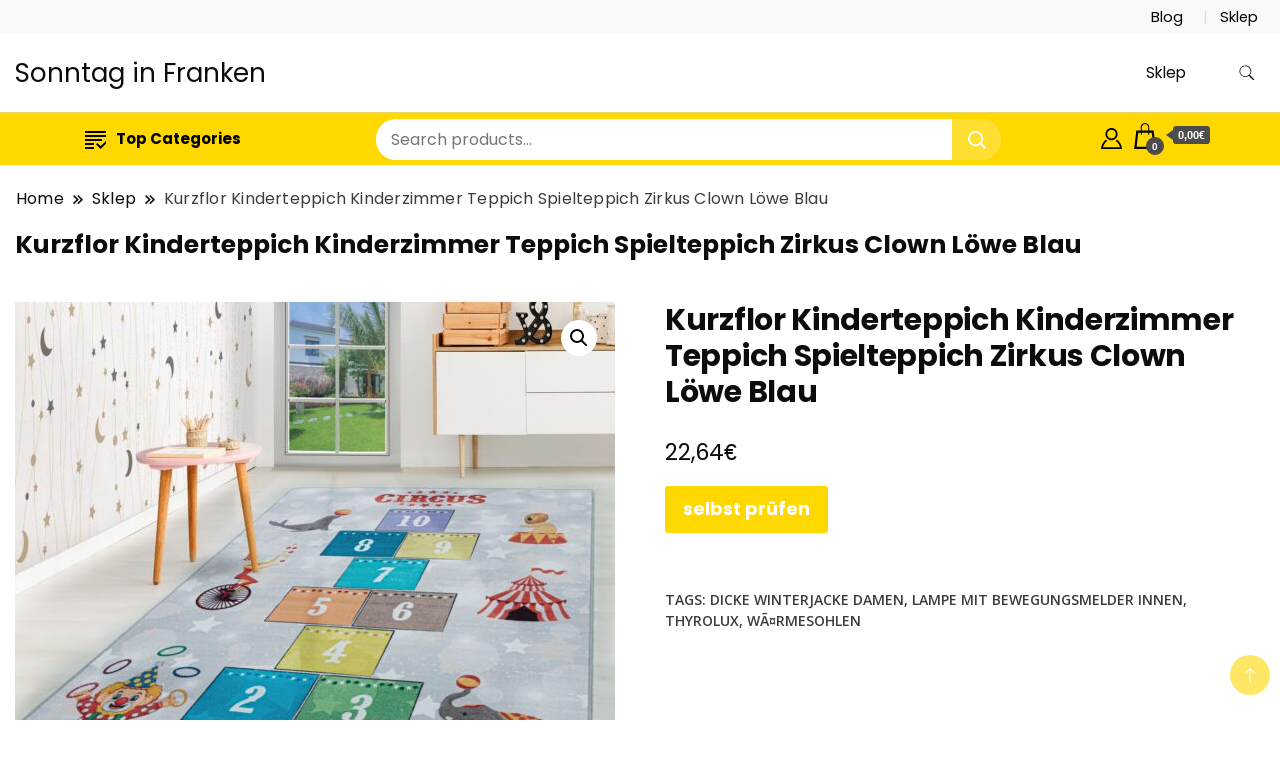

--- FILE ---
content_type: text/html; charset=UTF-8
request_url: https://sonntag-in-franken.de/produkt/kurzflor-kinderteppich-kinderzimmer-teppich-spielteppich-zirkus-clown-lowe-blau/
body_size: 20169
content:
		<!DOCTYPE html>
		<html lang="pl-PL">
		<head itemscope itemtype="https://schema.org/WebSite">
		<meta charset="UTF-8">
		<meta name="viewport" content="width=device-width, initial-scale=1">
		<link rel="profile" href="http://gmpg.org/xfn/11">
		<title>Kurzflor Kinderteppich Kinderzimmer Teppich Spielteppich Zirkus Clown Löwe Blau &#8211; Sonntag in Franken</title>
<meta name='robots' content='max-image-preview:large' />
<link rel='dns-prefetch' href='//fonts.googleapis.com' />
<link rel="alternate" type="application/rss+xml" title="Sonntag in Franken &raquo; Kanał z wpisami" href="https://sonntag-in-franken.de/feed/" />
<link rel="alternate" type="application/rss+xml" title="Sonntag in Franken &raquo; Kanał z komentarzami" href="https://sonntag-in-franken.de/comments/feed/" />
<link rel="alternate" type="application/rss+xml" title="Sonntag in Franken &raquo; Kurzflor Kinderteppich Kinderzimmer Teppich Spielteppich Zirkus Clown Löwe Blau Kanał z komentarzami" href="https://sonntag-in-franken.de/produkt/kurzflor-kinderteppich-kinderzimmer-teppich-spielteppich-zirkus-clown-lowe-blau/feed/" />
<link rel="alternate" title="oEmbed (JSON)" type="application/json+oembed" href="https://sonntag-in-franken.de/wp-json/oembed/1.0/embed?url=https%3A%2F%2Fsonntag-in-franken.de%2Fprodukt%2Fkurzflor-kinderteppich-kinderzimmer-teppich-spielteppich-zirkus-clown-lowe-blau%2F" />
<link rel="alternate" title="oEmbed (XML)" type="text/xml+oembed" href="https://sonntag-in-franken.de/wp-json/oembed/1.0/embed?url=https%3A%2F%2Fsonntag-in-franken.de%2Fprodukt%2Fkurzflor-kinderteppich-kinderzimmer-teppich-spielteppich-zirkus-clown-lowe-blau%2F&#038;format=xml" />
<style id='wp-img-auto-sizes-contain-inline-css'>
img:is([sizes=auto i],[sizes^="auto," i]){contain-intrinsic-size:3000px 1500px}
/*# sourceURL=wp-img-auto-sizes-contain-inline-css */
</style>
<style id='wp-emoji-styles-inline-css'>

	img.wp-smiley, img.emoji {
		display: inline !important;
		border: none !important;
		box-shadow: none !important;
		height: 1em !important;
		width: 1em !important;
		margin: 0 0.07em !important;
		vertical-align: -0.1em !important;
		background: none !important;
		padding: 0 !important;
	}
/*# sourceURL=wp-emoji-styles-inline-css */
</style>
<style id='wp-block-library-inline-css'>
:root{--wp-block-synced-color:#7a00df;--wp-block-synced-color--rgb:122,0,223;--wp-bound-block-color:var(--wp-block-synced-color);--wp-editor-canvas-background:#ddd;--wp-admin-theme-color:#007cba;--wp-admin-theme-color--rgb:0,124,186;--wp-admin-theme-color-darker-10:#006ba1;--wp-admin-theme-color-darker-10--rgb:0,107,160.5;--wp-admin-theme-color-darker-20:#005a87;--wp-admin-theme-color-darker-20--rgb:0,90,135;--wp-admin-border-width-focus:2px}@media (min-resolution:192dpi){:root{--wp-admin-border-width-focus:1.5px}}.wp-element-button{cursor:pointer}:root .has-very-light-gray-background-color{background-color:#eee}:root .has-very-dark-gray-background-color{background-color:#313131}:root .has-very-light-gray-color{color:#eee}:root .has-very-dark-gray-color{color:#313131}:root .has-vivid-green-cyan-to-vivid-cyan-blue-gradient-background{background:linear-gradient(135deg,#00d084,#0693e3)}:root .has-purple-crush-gradient-background{background:linear-gradient(135deg,#34e2e4,#4721fb 50%,#ab1dfe)}:root .has-hazy-dawn-gradient-background{background:linear-gradient(135deg,#faaca8,#dad0ec)}:root .has-subdued-olive-gradient-background{background:linear-gradient(135deg,#fafae1,#67a671)}:root .has-atomic-cream-gradient-background{background:linear-gradient(135deg,#fdd79a,#004a59)}:root .has-nightshade-gradient-background{background:linear-gradient(135deg,#330968,#31cdcf)}:root .has-midnight-gradient-background{background:linear-gradient(135deg,#020381,#2874fc)}:root{--wp--preset--font-size--normal:16px;--wp--preset--font-size--huge:42px}.has-regular-font-size{font-size:1em}.has-larger-font-size{font-size:2.625em}.has-normal-font-size{font-size:var(--wp--preset--font-size--normal)}.has-huge-font-size{font-size:var(--wp--preset--font-size--huge)}.has-text-align-center{text-align:center}.has-text-align-left{text-align:left}.has-text-align-right{text-align:right}.has-fit-text{white-space:nowrap!important}#end-resizable-editor-section{display:none}.aligncenter{clear:both}.items-justified-left{justify-content:flex-start}.items-justified-center{justify-content:center}.items-justified-right{justify-content:flex-end}.items-justified-space-between{justify-content:space-between}.screen-reader-text{border:0;clip-path:inset(50%);height:1px;margin:-1px;overflow:hidden;padding:0;position:absolute;width:1px;word-wrap:normal!important}.screen-reader-text:focus{background-color:#ddd;clip-path:none;color:#444;display:block;font-size:1em;height:auto;left:5px;line-height:normal;padding:15px 23px 14px;text-decoration:none;top:5px;width:auto;z-index:100000}html :where(.has-border-color){border-style:solid}html :where([style*=border-top-color]){border-top-style:solid}html :where([style*=border-right-color]){border-right-style:solid}html :where([style*=border-bottom-color]){border-bottom-style:solid}html :where([style*=border-left-color]){border-left-style:solid}html :where([style*=border-width]){border-style:solid}html :where([style*=border-top-width]){border-top-style:solid}html :where([style*=border-right-width]){border-right-style:solid}html :where([style*=border-bottom-width]){border-bottom-style:solid}html :where([style*=border-left-width]){border-left-style:solid}html :where(img[class*=wp-image-]){height:auto;max-width:100%}:where(figure){margin:0 0 1em}html :where(.is-position-sticky){--wp-admin--admin-bar--position-offset:var(--wp-admin--admin-bar--height,0px)}@media screen and (max-width:600px){html :where(.is-position-sticky){--wp-admin--admin-bar--position-offset:0px}}

/*# sourceURL=wp-block-library-inline-css */
</style><style id='wp-block-search-inline-css'>
.wp-block-search__button{margin-left:10px;word-break:normal}.wp-block-search__button.has-icon{line-height:0}.wp-block-search__button svg{height:1.25em;min-height:24px;min-width:24px;width:1.25em;fill:currentColor;vertical-align:text-bottom}:where(.wp-block-search__button){border:1px solid #ccc;padding:6px 10px}.wp-block-search__inside-wrapper{display:flex;flex:auto;flex-wrap:nowrap;max-width:100%}.wp-block-search__label{width:100%}.wp-block-search.wp-block-search__button-only .wp-block-search__button{box-sizing:border-box;display:flex;flex-shrink:0;justify-content:center;margin-left:0;max-width:100%}.wp-block-search.wp-block-search__button-only .wp-block-search__inside-wrapper{min-width:0!important;transition-property:width}.wp-block-search.wp-block-search__button-only .wp-block-search__input{flex-basis:100%;transition-duration:.3s}.wp-block-search.wp-block-search__button-only.wp-block-search__searchfield-hidden,.wp-block-search.wp-block-search__button-only.wp-block-search__searchfield-hidden .wp-block-search__inside-wrapper{overflow:hidden}.wp-block-search.wp-block-search__button-only.wp-block-search__searchfield-hidden .wp-block-search__input{border-left-width:0!important;border-right-width:0!important;flex-basis:0;flex-grow:0;margin:0;min-width:0!important;padding-left:0!important;padding-right:0!important;width:0!important}:where(.wp-block-search__input){appearance:none;border:1px solid #949494;flex-grow:1;font-family:inherit;font-size:inherit;font-style:inherit;font-weight:inherit;letter-spacing:inherit;line-height:inherit;margin-left:0;margin-right:0;min-width:3rem;padding:8px;text-decoration:unset!important;text-transform:inherit}:where(.wp-block-search__button-inside .wp-block-search__inside-wrapper){background-color:#fff;border:1px solid #949494;box-sizing:border-box;padding:4px}:where(.wp-block-search__button-inside .wp-block-search__inside-wrapper) .wp-block-search__input{border:none;border-radius:0;padding:0 4px}:where(.wp-block-search__button-inside .wp-block-search__inside-wrapper) .wp-block-search__input:focus{outline:none}:where(.wp-block-search__button-inside .wp-block-search__inside-wrapper) :where(.wp-block-search__button){padding:4px 8px}.wp-block-search.aligncenter .wp-block-search__inside-wrapper{margin:auto}.wp-block[data-align=right] .wp-block-search.wp-block-search__button-only .wp-block-search__inside-wrapper{float:right}
/*# sourceURL=https://sonntag-in-franken.de/wp-includes/blocks/search/style.min.css */
</style>
<style id='global-styles-inline-css'>
:root{--wp--preset--aspect-ratio--square: 1;--wp--preset--aspect-ratio--4-3: 4/3;--wp--preset--aspect-ratio--3-4: 3/4;--wp--preset--aspect-ratio--3-2: 3/2;--wp--preset--aspect-ratio--2-3: 2/3;--wp--preset--aspect-ratio--16-9: 16/9;--wp--preset--aspect-ratio--9-16: 9/16;--wp--preset--color--black: #000000;--wp--preset--color--cyan-bluish-gray: #abb8c3;--wp--preset--color--white: #ffffff;--wp--preset--color--pale-pink: #f78da7;--wp--preset--color--vivid-red: #cf2e2e;--wp--preset--color--luminous-vivid-orange: #ff6900;--wp--preset--color--luminous-vivid-amber: #fcb900;--wp--preset--color--light-green-cyan: #7bdcb5;--wp--preset--color--vivid-green-cyan: #00d084;--wp--preset--color--pale-cyan-blue: #8ed1fc;--wp--preset--color--vivid-cyan-blue: #0693e3;--wp--preset--color--vivid-purple: #9b51e0;--wp--preset--gradient--vivid-cyan-blue-to-vivid-purple: linear-gradient(135deg,rgb(6,147,227) 0%,rgb(155,81,224) 100%);--wp--preset--gradient--light-green-cyan-to-vivid-green-cyan: linear-gradient(135deg,rgb(122,220,180) 0%,rgb(0,208,130) 100%);--wp--preset--gradient--luminous-vivid-amber-to-luminous-vivid-orange: linear-gradient(135deg,rgb(252,185,0) 0%,rgb(255,105,0) 100%);--wp--preset--gradient--luminous-vivid-orange-to-vivid-red: linear-gradient(135deg,rgb(255,105,0) 0%,rgb(207,46,46) 100%);--wp--preset--gradient--very-light-gray-to-cyan-bluish-gray: linear-gradient(135deg,rgb(238,238,238) 0%,rgb(169,184,195) 100%);--wp--preset--gradient--cool-to-warm-spectrum: linear-gradient(135deg,rgb(74,234,220) 0%,rgb(151,120,209) 20%,rgb(207,42,186) 40%,rgb(238,44,130) 60%,rgb(251,105,98) 80%,rgb(254,248,76) 100%);--wp--preset--gradient--blush-light-purple: linear-gradient(135deg,rgb(255,206,236) 0%,rgb(152,150,240) 100%);--wp--preset--gradient--blush-bordeaux: linear-gradient(135deg,rgb(254,205,165) 0%,rgb(254,45,45) 50%,rgb(107,0,62) 100%);--wp--preset--gradient--luminous-dusk: linear-gradient(135deg,rgb(255,203,112) 0%,rgb(199,81,192) 50%,rgb(65,88,208) 100%);--wp--preset--gradient--pale-ocean: linear-gradient(135deg,rgb(255,245,203) 0%,rgb(182,227,212) 50%,rgb(51,167,181) 100%);--wp--preset--gradient--electric-grass: linear-gradient(135deg,rgb(202,248,128) 0%,rgb(113,206,126) 100%);--wp--preset--gradient--midnight: linear-gradient(135deg,rgb(2,3,129) 0%,rgb(40,116,252) 100%);--wp--preset--font-size--small: 13px;--wp--preset--font-size--medium: 20px;--wp--preset--font-size--large: 36px;--wp--preset--font-size--x-large: 42px;--wp--preset--spacing--20: 0.44rem;--wp--preset--spacing--30: 0.67rem;--wp--preset--spacing--40: 1rem;--wp--preset--spacing--50: 1.5rem;--wp--preset--spacing--60: 2.25rem;--wp--preset--spacing--70: 3.38rem;--wp--preset--spacing--80: 5.06rem;--wp--preset--shadow--natural: 6px 6px 9px rgba(0, 0, 0, 0.2);--wp--preset--shadow--deep: 12px 12px 50px rgba(0, 0, 0, 0.4);--wp--preset--shadow--sharp: 6px 6px 0px rgba(0, 0, 0, 0.2);--wp--preset--shadow--outlined: 6px 6px 0px -3px rgb(255, 255, 255), 6px 6px rgb(0, 0, 0);--wp--preset--shadow--crisp: 6px 6px 0px rgb(0, 0, 0);}:where(.is-layout-flex){gap: 0.5em;}:where(.is-layout-grid){gap: 0.5em;}body .is-layout-flex{display: flex;}.is-layout-flex{flex-wrap: wrap;align-items: center;}.is-layout-flex > :is(*, div){margin: 0;}body .is-layout-grid{display: grid;}.is-layout-grid > :is(*, div){margin: 0;}:where(.wp-block-columns.is-layout-flex){gap: 2em;}:where(.wp-block-columns.is-layout-grid){gap: 2em;}:where(.wp-block-post-template.is-layout-flex){gap: 1.25em;}:where(.wp-block-post-template.is-layout-grid){gap: 1.25em;}.has-black-color{color: var(--wp--preset--color--black) !important;}.has-cyan-bluish-gray-color{color: var(--wp--preset--color--cyan-bluish-gray) !important;}.has-white-color{color: var(--wp--preset--color--white) !important;}.has-pale-pink-color{color: var(--wp--preset--color--pale-pink) !important;}.has-vivid-red-color{color: var(--wp--preset--color--vivid-red) !important;}.has-luminous-vivid-orange-color{color: var(--wp--preset--color--luminous-vivid-orange) !important;}.has-luminous-vivid-amber-color{color: var(--wp--preset--color--luminous-vivid-amber) !important;}.has-light-green-cyan-color{color: var(--wp--preset--color--light-green-cyan) !important;}.has-vivid-green-cyan-color{color: var(--wp--preset--color--vivid-green-cyan) !important;}.has-pale-cyan-blue-color{color: var(--wp--preset--color--pale-cyan-blue) !important;}.has-vivid-cyan-blue-color{color: var(--wp--preset--color--vivid-cyan-blue) !important;}.has-vivid-purple-color{color: var(--wp--preset--color--vivid-purple) !important;}.has-black-background-color{background-color: var(--wp--preset--color--black) !important;}.has-cyan-bluish-gray-background-color{background-color: var(--wp--preset--color--cyan-bluish-gray) !important;}.has-white-background-color{background-color: var(--wp--preset--color--white) !important;}.has-pale-pink-background-color{background-color: var(--wp--preset--color--pale-pink) !important;}.has-vivid-red-background-color{background-color: var(--wp--preset--color--vivid-red) !important;}.has-luminous-vivid-orange-background-color{background-color: var(--wp--preset--color--luminous-vivid-orange) !important;}.has-luminous-vivid-amber-background-color{background-color: var(--wp--preset--color--luminous-vivid-amber) !important;}.has-light-green-cyan-background-color{background-color: var(--wp--preset--color--light-green-cyan) !important;}.has-vivid-green-cyan-background-color{background-color: var(--wp--preset--color--vivid-green-cyan) !important;}.has-pale-cyan-blue-background-color{background-color: var(--wp--preset--color--pale-cyan-blue) !important;}.has-vivid-cyan-blue-background-color{background-color: var(--wp--preset--color--vivid-cyan-blue) !important;}.has-vivid-purple-background-color{background-color: var(--wp--preset--color--vivid-purple) !important;}.has-black-border-color{border-color: var(--wp--preset--color--black) !important;}.has-cyan-bluish-gray-border-color{border-color: var(--wp--preset--color--cyan-bluish-gray) !important;}.has-white-border-color{border-color: var(--wp--preset--color--white) !important;}.has-pale-pink-border-color{border-color: var(--wp--preset--color--pale-pink) !important;}.has-vivid-red-border-color{border-color: var(--wp--preset--color--vivid-red) !important;}.has-luminous-vivid-orange-border-color{border-color: var(--wp--preset--color--luminous-vivid-orange) !important;}.has-luminous-vivid-amber-border-color{border-color: var(--wp--preset--color--luminous-vivid-amber) !important;}.has-light-green-cyan-border-color{border-color: var(--wp--preset--color--light-green-cyan) !important;}.has-vivid-green-cyan-border-color{border-color: var(--wp--preset--color--vivid-green-cyan) !important;}.has-pale-cyan-blue-border-color{border-color: var(--wp--preset--color--pale-cyan-blue) !important;}.has-vivid-cyan-blue-border-color{border-color: var(--wp--preset--color--vivid-cyan-blue) !important;}.has-vivid-purple-border-color{border-color: var(--wp--preset--color--vivid-purple) !important;}.has-vivid-cyan-blue-to-vivid-purple-gradient-background{background: var(--wp--preset--gradient--vivid-cyan-blue-to-vivid-purple) !important;}.has-light-green-cyan-to-vivid-green-cyan-gradient-background{background: var(--wp--preset--gradient--light-green-cyan-to-vivid-green-cyan) !important;}.has-luminous-vivid-amber-to-luminous-vivid-orange-gradient-background{background: var(--wp--preset--gradient--luminous-vivid-amber-to-luminous-vivid-orange) !important;}.has-luminous-vivid-orange-to-vivid-red-gradient-background{background: var(--wp--preset--gradient--luminous-vivid-orange-to-vivid-red) !important;}.has-very-light-gray-to-cyan-bluish-gray-gradient-background{background: var(--wp--preset--gradient--very-light-gray-to-cyan-bluish-gray) !important;}.has-cool-to-warm-spectrum-gradient-background{background: var(--wp--preset--gradient--cool-to-warm-spectrum) !important;}.has-blush-light-purple-gradient-background{background: var(--wp--preset--gradient--blush-light-purple) !important;}.has-blush-bordeaux-gradient-background{background: var(--wp--preset--gradient--blush-bordeaux) !important;}.has-luminous-dusk-gradient-background{background: var(--wp--preset--gradient--luminous-dusk) !important;}.has-pale-ocean-gradient-background{background: var(--wp--preset--gradient--pale-ocean) !important;}.has-electric-grass-gradient-background{background: var(--wp--preset--gradient--electric-grass) !important;}.has-midnight-gradient-background{background: var(--wp--preset--gradient--midnight) !important;}.has-small-font-size{font-size: var(--wp--preset--font-size--small) !important;}.has-medium-font-size{font-size: var(--wp--preset--font-size--medium) !important;}.has-large-font-size{font-size: var(--wp--preset--font-size--large) !important;}.has-x-large-font-size{font-size: var(--wp--preset--font-size--x-large) !important;}
/*# sourceURL=global-styles-inline-css */
</style>

<style id='classic-theme-styles-inline-css'>
/*! This file is auto-generated */
.wp-block-button__link{color:#fff;background-color:#32373c;border-radius:9999px;box-shadow:none;text-decoration:none;padding:calc(.667em + 2px) calc(1.333em + 2px);font-size:1.125em}.wp-block-file__button{background:#32373c;color:#fff;text-decoration:none}
/*# sourceURL=/wp-includes/css/classic-themes.min.css */
</style>
<link rel='stylesheet' id='photoswipe-css' href='https://sonntag-in-franken.de/wp-content/plugins/woocommerce/assets/css/photoswipe/photoswipe.min.css?ver=7.5.1' media='all' />
<link rel='stylesheet' id='photoswipe-default-skin-css' href='https://sonntag-in-franken.de/wp-content/plugins/woocommerce/assets/css/photoswipe/default-skin/default-skin.min.css?ver=7.5.1' media='all' />
<link rel='stylesheet' id='woocommerce-layout-css' href='https://sonntag-in-franken.de/wp-content/plugins/woocommerce/assets/css/woocommerce-layout.css?ver=7.5.1' media='all' />
<link rel='stylesheet' id='woocommerce-smallscreen-css' href='https://sonntag-in-franken.de/wp-content/plugins/woocommerce/assets/css/woocommerce-smallscreen.css?ver=7.5.1' media='only screen and (max-width: 768px)' />
<link rel='stylesheet' id='woocommerce-general-css' href='https://sonntag-in-franken.de/wp-content/plugins/woocommerce/assets/css/woocommerce.css?ver=7.5.1' media='all' />
<style id='woocommerce-inline-inline-css'>
.woocommerce form .form-row .required { visibility: visible; }
/*# sourceURL=woocommerce-inline-inline-css */
</style>
<link rel='stylesheet' id='best-shop-google-fonts-css' href='https://fonts.googleapis.com/css?family=Poppins%3A300%2C300i%2C400%2C400i%2C700%2C700i%7COpen+Sans%3A300%2C300i%2C400%2C400i%2C500%2C500i%2C600%2C600i&#038;subset=latin%2Clatin-ext' media='all' />
<link rel='stylesheet' id='best-shop-bootstrap-css' href='https://sonntag-in-franken.de/wp-content/themes/best-shop/css/bootstrap.css?ver=6.9' media='all' />
<link rel='stylesheet' id='best-shop-style-css' href='https://sonntag-in-franken.de/wp-content/themes/best-shop/style.css?ver=6.9' media='all' />
<script src="https://sonntag-in-franken.de/wp-includes/js/jquery/jquery.min.js?ver=3.7.1" id="jquery-core-js"></script>
<script src="https://sonntag-in-franken.de/wp-includes/js/jquery/jquery-migrate.min.js?ver=3.4.1" id="jquery-migrate-js"></script>
<script src="https://sonntag-in-franken.de/wp-content/themes/best-shop/js/bootstrap.js?ver=6.9" id="best-shop-bootstrap-js"></script>
<script src="https://sonntag-in-franken.de/wp-content/themes/best-shop/js/jquery.marquee.js?ver=6.9" id="best-shop--marquee-js"></script>
<link rel="https://api.w.org/" href="https://sonntag-in-franken.de/wp-json/" /><link rel="alternate" title="JSON" type="application/json" href="https://sonntag-in-franken.de/wp-json/wp/v2/product/1390" /><link rel="EditURI" type="application/rsd+xml" title="RSD" href="https://sonntag-in-franken.de/xmlrpc.php?rsd" />
<meta name="generator" content="WordPress 6.9" />
<meta name="generator" content="WooCommerce 7.5.1" />
<link rel="canonical" href="https://sonntag-in-franken.de/produkt/kurzflor-kinderteppich-kinderzimmer-teppich-spielteppich-zirkus-clown-lowe-blau/" />
<link rel='shortlink' href='https://sonntag-in-franken.de/?p=1390' />
	<style type="text/css" id="custom-theme-colors" >
        :root {
            --gbl-primary-color: #ffd800 ;
            --gbl-secondary-color: #32B9A5 ;
            --gbl-primary-font: Poppins, Serif ;
            --gbl-secondary-font: Open Sans, Sans Serif ;
            --logo-width: 90 ;
            --header-text-color: ##000000 ;            
            --footer-color: #000 ;
            --footer-text-color: #eee ;
            --content-width: 1280px ;
            --woo-bar-color: #000000 ;  
            --woo-bar-bg-color: #ffd800 ;
            --menu-text-color: #e8e8e8 ;  
            --menu-bg-color: #000000 ;  
            --text-color: #0c0c0c ;
            --topbar-bg-color: #f8f9fa ;
            --topbar-text-color: #000 ;
            --e-global-color-primary: #ffd800 ;
            
        }
        .site-branding img.custom-logo {
            max-width:90px ;    
        }
        @media (min-width: 1024px) {
            #masthead {
                background-image:url('');
                background-size: cover;
                background-position: center center;
            }
        }
        body.custom-background-image .site, 
        body.custom-background-color .site,
        .mobile-navigation {
            background-color: #ffffff;
        }
        .site-footer {
            background:url("") ;
            background-repeat: no-repeat;
            background-size: cover;
            background-position: center center;
        }
        
        .site-footer .footer-overlay {
            background-color:#000;
        }
                
	</style>
<link rel="pingback" href="https://sonntag-in-franken.de/xmlrpc.php">	<noscript><style>.woocommerce-product-gallery{ opacity: 1 !important; }</style></noscript>
			<style id="wp-custom-css">
			.woocommerce ul.products li.product a img {
    height: 230px;
    object-fit: contain;
}

.woocommerce ul.products li.product .woocommerce-loop-product__title {
    height: 90px;
    overflow: hidden;
}
		</style>
		</head>

<body class="wp-singular product-template-default single single-product postid-1390 wp-theme-best-shop theme-best-shop woocommerce woocommerce-page woocommerce-no-js hide-woo-search-cat disable-sticky-menu leftsidebar" itemscope itemtype="https://schema.org/WebPage">
		<div id="page" class="site">
			<a class="skip-link screen-reader-text" href="#primary">Skip to content</a>
		    
		<header id="masthead" class="site-header style-one 
         header-no-border  hide-menu-cart "
        itemscope itemtype="https://schema.org/WPHeader">
            
                        
            <div class="top-bar-menu">
                <div class="container">
                    
                    <div class="left-menu">                        
                    <ul>
                          
                        
                         
                        
                           
                        
                        </ul>                      
                    </div>
                    
                    <div class="right-menu">
                    <div class="menu"><ul>
<li class="page_item page-item-4858 "><a href="https://sonntag-in-franken.de/blog/">Blog</a></li>
<li class="page_item page-item-10 current_page_parent"><a href="https://sonntag-in-franken.de/">Sklep</a></li>
</ul></div>
                    </div>
                    
                </div>
            </div>
            
             
                         
			<div class=" main-menu-wrap ">
                <div class="container">
				<div class="header-wrapper">
					        <div class="site-branding" itemscope itemtype="https://schema.org/Organization">
            <div class="site-title-logo">                <p class="site-title" itemprop="name"><a href="https://sonntag-in-franken.de/" rel="home" itemprop="url">Sonntag in Franken</a></p>
                            </div>
        </div><!-- .site-branding -->
        					<div class="nav-wrap">
                        						<div class="header-left">
							            <nav id="site-navigation" class="main-navigation"  itemscope itemtype=https://schema.org/SiteNavigationElement>
                <div class="primary-menu-container"><ul id="primary-menu" class="menu"><li id="menu-item-442" class="menu-item menu-item-type-post_type menu-item-object-page menu-item-home current_page_parent menu-item-442"><a href="https://sonntag-in-franken.de/">Sklep</a></li>
<li class="menu-item menu-item-type-custom menu-item-object-custom"><a id="woo-cart-menu-item"  class="cart-contents" href=""></a></li></ul></div>            </nav>
        						</div>
						<div class="header-right">
								<div class="header-search">
		<button class="header-search-icon" aria-label="search form toggle" data-toggle-target=".search-modal" data-toggle-body-class="showing-search-modal" data-set-focus=".search-modal .search-field" aria-expanded="false">
			<svg xmlns="http://www.w3.org/2000/svg" width="16.197" height="16.546"
                viewBox="0 0 16.197 16.546" aria-label="Search Icon">
                <path id="icons8-search"
                    d="M9.939,3a5.939,5.939,0,1,0,3.472,10.754l4.6,4.585.983-.983L14.448,12.8A5.939,5.939,0,0,0,9.939,3Zm0,.7A5.24,5.24,0,1,1,4.7,8.939,5.235,5.235,0,0,1,9.939,3.7Z"
                    transform="translate(-3.5 -2.5) "
                    stroke-width="2"  />
            </svg>
		</button>
		<div class="header-search-form search-modal cover-modal" data-modal-target-string=".search-modal">
			<div class="header-search-inner-wrap">'
				<form role="search" method="get" class="search-form" action="https://sonntag-in-franken.de/">
				<label>
					<span class="screen-reader-text">Szukaj:</span>
					<input type="search" class="search-field" placeholder="Szukaj &hellip;" value="" name="s" />
				</label>
				<input type="submit" class="search-submit" value="Szukaj" />
			</form>				<button aria-label="search form close" class="close" data-toggle-target=".search-modal" data-toggle-body-class="showing-search-modal" data-set-focus=".search-modal .search-field" aria-expanded="false"></button>
			</div>
		</div>
	</div><!-- .header-seearch -->
						</div>
                                                
					</div><!-- #site-navigation -->
				</div>
                </div>
			</div>
            
                <div class="mobile-header">
        <div class="header-main">
            <div class="container">
                <div class="mob-nav-site-branding-wrap">
                    <div class="header-center">
                                <div class="site-branding" itemscope itemtype="https://schema.org/Organization">
            <div class="site-title-logo">                <p class="site-title" itemprop="name"><a href="https://sonntag-in-franken.de/" rel="home" itemprop="url">Sonntag in Franken</a></p>
                            </div>
        </div><!-- .site-branding -->
                            </div>
                    <button id="menu-opener" data-toggle-target=".main-menu-modal" data-toggle-body-class="showing-main-menu-modal" aria-expanded="false" data-set-focus=".close-main-nav-toggle">
                        <span></span>
                        <span></span>
                        <span></span>
                    </button>
                </div>
            </div>
        </div>
        <div class="mobile-header-wrap">
            <div class="mobile-menu-wrapper">
                <nav id="mobile-site-navigation" class="main-navigation mobile-navigation">        
                    <div class="primary-menu-list main-menu-modal cover-modal" data-modal-target-string=".main-menu-modal">                  
                        <button class="close close-main-nav-toggle" data-toggle-target=".main-menu-modal" data-toggle-body-class="showing-main-menu-modal" aria-expanded="false" data-set-focus=".main-menu-modal"></button>
                        <div class="mobile-social-wrap">
                              
                        </div>
                        <div class="mobile-menu" aria-label="Mobile">
                                        <nav id="mobile-navigation" class="main-navigation" >
                <div class="primary-menu-container"><ul id="primary-menu" class="menu"><li class="menu-item menu-item-type-post_type menu-item-object-page menu-item-home current_page_parent menu-item-442"><a href="https://sonntag-in-franken.de/">Sklep</a></li>
<li class="menu-item menu-item-type-custom menu-item-object-custom"><a id="woo-cart-menu-item"  class="cart-contents" href=""></a></li></ul></div>            </nav>
                                </div>
                    </div>
                                    </nav><!-- #mobile-site-navigation -->
            </div>
        </div>  
    </div>
            <div class="woocommerce-bar">
            <nav>
            <div class="container"> 
                  <div class="produt-category-navigation">                
          <ul class="categories-menu">
                <li class="categories-menu-item">
                    <a class="categories-menu-first" href="#">                        
                        <svg width="21" height="21" xmlns="http://www.w3.org/2000/svg" fill-rule="evenodd" clip-rule="evenodd"><path d="M9 21h-9v-2h9v2zm6.695-2.88l-3.314-3.13-1.381 1.47 4.699 4.54 8.301-8.441-1.384-1.439-6.921 7zm-6.695-1.144h-9v-2h9v2zm8-3.976h-17v-2h17v2zm7-4h-24v-2h24v2zm0-4h-24v-2h24v2z"/></svg>Top Categories                    </a>
                    <ul class="categories-dropdown-menu dropdown-menu">
                                            </ul>
                </li>
              </ul> 
          </div>
      <div class="product-search-form">
          <form method="get" action="https://sonntag-in-franken.de/">
              <input type="hidden" name="post_type" value="product" />
              <input class="header-search-input" name="s" type="text" placeholder="Search products..."/>
              <select class="header-search-select" name="product_cat">
                  <option value="">All Categories</option> 
                                </select>
              <button class="header-search-button" type="submit"></button>
          </form>
      </div>
            <div class="header-woo-icon-container">
        		
        <div class="woocommerce-bar-icons">
            <div class="header-my-account">
                <div class="header-login"> 
                    <a href="" data-tooltip="My Account" title="My Account">
                        <svg xmlns="http://www.w3.org/2000/svg" width="21" height="21" viewBox="0 0 24 24"><path d="M12 2c2.757 0 5 2.243 5 5.001 0 2.756-2.243 5-5 5s-5-2.244-5-5c0-2.758 2.243-5.001 5-5.001zm0-2c-3.866 0-7 3.134-7 7.001 0 3.865 3.134 7 7 7s7-3.135 7-7c0-3.867-3.134-7.001-7-7.001zm6.369 13.353c-.497.498-1.057.931-1.658 1.302 2.872 1.874 4.378 5.083 4.972 7.346h-19.387c.572-2.29 2.058-5.503 4.973-7.358-.603-.374-1.162-.811-1.658-1.312-4.258 3.072-5.611 8.506-5.611 10.669h24c0-2.142-1.44-7.557-5.631-10.647z"/></svg>                    </a>
                </div>
            </div>
        </div>
        	
        <div class="woocommerce-bar-icons">
            <div class="header-cart">
                <div class="header-cart-block">
                    <div class="header-cart-inner">                       

                        	
        <a class="cart-contents" href="https://sonntag-in-franken.de" data-tooltip="Cart" title="Cart">
            <svg xmlns="http://www.w3.org/2000/svg" width="26" height="26" viewBox="0 0 24 24"><path d="M20 7h-4v-3c0-2.209-1.791-4-4-4s-4 1.791-4 4v3h-4l-2 17h20l-2-17zm-11-3c0-1.654 1.346-3 3-3s3 1.346 3 3v3h-6v-3zm-4.751 18l1.529-13h2.222v1.5c0 .276.224.5.5.5s.5-.224.5-.5v-1.5h6v1.5c0 .276.224.5.5.5s.5-.224.5-.5v-1.5h2.222l1.529 13h-15.502z"/></svg><span class="count">0</span></i>
            <div class="amount-cart">0,00&euro;</div> 
        </a>
        
                        <ul class="site-header-cart menu list-unstyled text-center">
                            <li>
                                <div class="widget woocommerce widget_shopping_cart"><div class="widget_shopping_cart_content"></div></div>                            </li>
                        </ul>

                    </div>
                </div>
            </div>
        </div>
    
    </div> <!-- end woo icon-container -->

           
            </div>
            </nav> 
            </div>
                    
		</header><!-- #masthead -->
    

     		<header class="page-header">
			<div class="container">
				<div class="breadcrumb-wrapper">
					<header class="page-header"> <div ><div class="breadcrumb-wrapper"><div id="crumbs" itemscope itemtype="http://schema.org/BreadcrumbList">
                <span itemprop="itemListElement" itemscope itemtype="http://schema.org/ListItem">
                    <a href="https://sonntag-in-franken.de" itemprop="item"><span itemprop="name">Home</span></a><meta itemprop="position" content="1" /><span class="separator"><svg width="13" height="13" viewBox="0 0 13 13" fill="none" xmlns="http://www.w3.org/2000/svg" aria-label="Breadcrumb Icon"><path d="M6.839 12.02L5.424 10.607L10.024 6.007L5.424 1.407L6.839 0L12.849 6.01L6.84 12.02H6.839ZM1.414 12.02L0 10.607L4.6 6.007L0 1.414L1.414 0L7.425 6.01L1.415 12.02H1.414V12.02Z" /></svg></span></span><span itemprop="itemListElement" itemscope itemtype="http://schema.org/ListItem"><a href="https://sonntag-in-franken.de/" itemprop="item"><span itemprop="name">Sklep</span></a><meta itemprop="position" content="2" /><span class="separator"><svg width="13" height="13" viewBox="0 0 13 13" fill="none" xmlns="http://www.w3.org/2000/svg" aria-label="Breadcrumb Icon"><path d="M6.839 12.02L5.424 10.607L10.024 6.007L5.424 1.407L6.839 0L12.849 6.01L6.84 12.02H6.839ZM1.414 12.02L0 10.607L4.6 6.007L0 1.414L1.414 0L7.425 6.01L1.415 12.02H1.414V12.02Z" /></svg></span></span><span class="current" itemprop="itemListElement" itemscope itemtype="http://schema.org/ListItem"><a href="https://sonntag-in-franken.de/produkt/kurzflor-kinderteppich-kinderzimmer-teppich-spielteppich-zirkus-clown-lowe-blau/" itemprop="item"><span itemprop="name">Kurzflor Kinderteppich Kinderzimmer Teppich Spielteppich Zirkus Clown Löwe Blau</span></a><meta itemprop="position" content="3" /></span></div></div></header><!-- .crumbs -->				</div>
				<h2 class="page-title">Kurzflor Kinderteppich Kinderzimmer Teppich Spielteppich Zirkus Clown Löwe Blau</h2>			</div>
		</header><!-- .page-header -->
	
<div class="woocommerce-page">
    
    <div class="content-area">
         <div class="container">
             <div class="page-grid">
                 
                  <div class="site-main">
                      <div class="content-area">

                          <div class="woocommerce-notices-wrapper"></div><div id="product-1390" class="product type-product post-1390 status-publish first instock product_tag-dicke-winterjacke-damen product_tag-lampe-mit-bewegungsmelder-innen product_tag-thyrolux product_tag-warmesohlen has-post-thumbnail product-type-external">

	<div class="woocommerce-product-gallery woocommerce-product-gallery--with-images woocommerce-product-gallery--columns-4 images" data-columns="4" style="opacity: 0; transition: opacity .25s ease-in-out;">
	<figure class="woocommerce-product-gallery__wrapper">
		<div data-thumb="https://sonntag-in-franken.de/wp-content/uploads/2023/04/448874661-100x100.jpg" data-thumb-alt="" class="woocommerce-product-gallery__image"><a href="https://sonntag-in-franken.de/wp-content/uploads/2023/04/448874661-scaled.jpg"><img width="600" height="600" src="https://sonntag-in-franken.de/wp-content/uploads/2023/04/448874661-600x600.jpg" class="wp-post-image" alt="" title="448874661" data-caption="" data-src="https://sonntag-in-franken.de/wp-content/uploads/2023/04/448874661-scaled.jpg" data-large_image="https://sonntag-in-franken.de/wp-content/uploads/2023/04/448874661-scaled.jpg" data-large_image_width="2560" data-large_image_height="2560" decoding="async" fetchpriority="high" srcset="https://sonntag-in-franken.de/wp-content/uploads/2023/04/448874661-600x600.jpg 600w, https://sonntag-in-franken.de/wp-content/uploads/2023/04/448874661-300x300.jpg 300w, https://sonntag-in-franken.de/wp-content/uploads/2023/04/448874661-1024x1024.jpg 1024w, https://sonntag-in-franken.de/wp-content/uploads/2023/04/448874661-150x150.jpg 150w, https://sonntag-in-franken.de/wp-content/uploads/2023/04/448874661-768x768.jpg 768w, https://sonntag-in-franken.de/wp-content/uploads/2023/04/448874661-1536x1536.jpg 1536w, https://sonntag-in-franken.de/wp-content/uploads/2023/04/448874661-2048x2048.jpg 2048w, https://sonntag-in-franken.de/wp-content/uploads/2023/04/448874661-350x350.jpg 350w, https://sonntag-in-franken.de/wp-content/uploads/2023/04/448874661-100x100.jpg 100w" sizes="(max-width: 600px) 100vw, 600px" /></a></div>	</figure>
</div>

	<div class="summary entry-summary">
		<h1 class="product_title entry-title">Kurzflor Kinderteppich Kinderzimmer Teppich Spielteppich Zirkus Clown Löwe Blau</h1><p class="price"><span class="woocommerce-Price-amount amount"><bdi>22,64<span class="woocommerce-Price-currencySymbol">&euro;</span></bdi></span></p>

<form class="cart" action="https://sonntag-in-franken.de/1" method="get">
	
	<button type="submit" class="single_add_to_cart_button button alt wp-element-button">selbst prüfen</button>

	
	</form>

<div class="product_meta">

	
	
		<span class="sku_wrapper">SKU: <span class="sku">d42bf35e61e0</span></span>

	
	
	<span class="tagged_as">Tags: <a href="https://sonntag-in-franken.de/tag-produktu/dicke-winterjacke-damen/" rel="tag">dicke winterjacke damen</a>, <a href="https://sonntag-in-franken.de/tag-produktu/lampe-mit-bewegungsmelder-innen/" rel="tag">lampe mit bewegungsmelder innen</a>, <a href="https://sonntag-in-franken.de/tag-produktu/thyrolux/" rel="tag">thyrolux</a>, <a href="https://sonntag-in-franken.de/tag-produktu/wa%c2%a4rmesohlen/" rel="tag">wÃ¤rmesohlen</a></span>
	
</div>
	</div>

	
	<div class="woocommerce-tabs wc-tabs-wrapper">
		<ul class="tabs wc-tabs" role="tablist">
							<li class="description_tab" id="tab-title-description" role="tab" aria-controls="tab-description">
					<a href="#tab-description">
						Description					</a>
				</li>
					</ul>
					<div class="woocommerce-Tabs-panel woocommerce-Tabs-panel--description panel entry-content wc-tab" id="tab-description" role="tabpanel" aria-labelledby="tab-title-description">
				
	<h2>Description</h2>

<p>Kurzbeschreibung *</p>
<p>Pflegehinweis: Bei Verschmutzung empfehlen wir die Nutzung einer Buerste und eines feuchten Textil-Lappen. Feuchten Sie die betroffene Stelle ein wenig an. Buersten Sie die betroffene Stelle in Liegerichtung des Flors. Nehmen Sie im Anschluss den feuchten Lappen und reinigen die Stelle vorsichtig un&#8230; Mehr</p>
<p>* maschinell aus der Artikelbeschreibung erstellt</p>
<p>Artikelbeschreibung anzeigen </p>
<p>Ihr Browser unterstützt keine IFrames. </p>
<div class="iInternalLink iEncoded" data-hd="aHR0cHM6Ly93d3cuaG9vZC5kZS9hcnRpa2VsYmVzY2hyZWlidW5nLmh0bT9hdWN0aW9uSUQ9OTI4MTIxNjA=">Sie können die Artikelbeschreibung aber durch klick auf diesen Link aufrufen.</a></p>
<p>Artikel Nr.:<br />
0092812160</p>
<p>Melden  |<br />
Ähnlichen Artikel verkaufen</p>
<p>Kinder- &amp; Spielteppiche</p>
<p>vibrator ei, empire staffel 4 deutsch, powerade blau, funktionsunterhemd herren sommer, timberland schneestiefel, leiterregal, coleman, badmÃ¶bel bambus, kochjacke</p>
<p>yyyyy</p>
<p>&nbsp;</p>
			</div>
		
			</div>


	<section class="related products">

					<h2>Related products</h2>
				
		<ul class="products columns-4">

			
					<li class="product type-product post-655 status-publish first instock product_tag-kasack-damen product_tag-lampe-mit-bewegungsmelder-innen product_tag-leichte-steppjacke-damen product_tag-skateschuhe-sale has-post-thumbnail product-type-external">
	<a href="https://sonntag-in-franken.de/produkt/kommode-indy-in-used-wood-shabby-mit-matera-grau-schuhschrank-90-x-89-cm/" class="woocommerce-LoopProduct-link woocommerce-loop-product__link"><img width="300" height="300" src="https://sonntag-in-franken.de/wp-content/uploads/2023/04/289807481-300x300.jpg" class="attachment-woocommerce_thumbnail size-woocommerce_thumbnail" alt="" decoding="async" srcset="https://sonntag-in-franken.de/wp-content/uploads/2023/04/289807481-300x300.jpg 300w, https://sonntag-in-franken.de/wp-content/uploads/2023/04/289807481-150x150.jpg 150w, https://sonntag-in-franken.de/wp-content/uploads/2023/04/289807481-350x350.jpg 350w, https://sonntag-in-franken.de/wp-content/uploads/2023/04/289807481-100x100.jpg 100w" sizes="(max-width: 300px) 100vw, 300px" /><h2 class="woocommerce-loop-product__title">Kommode Indy in Used Wood Shabby mit Matera grau Schuhschrank 90 x 89 cm</h2>
	<span class="price"><span class="woocommerce-Price-amount amount"><bdi>227,38<span class="woocommerce-Price-currencySymbol">&euro;</span></bdi></span></span>
    <div class="custom-cart-btn">
				<a href="https://sonntag-in-franken.de/1" data-quantity="1" class="button wp-element-button product_type_external" data-product_id="655" data-product_sku="704a8911727a" aria-label="selbst prüfen" rel="nofollow">selbst prüfen</a>    </div>
	
    <div class="hover-area">
        <div class="action-buttons">
                    </div>
    </div>
	
</li>

			
					<li class="product type-product post-2657 status-publish instock product_tag-delonghi-magnifica-s product_tag-eisen-tabletten product_tag-lampe-mit-bewegungsmelder-innen product_tag-skianzug-damen-2-teilig-lidl has-post-thumbnail product-type-external">
	<a href="https://sonntag-in-franken.de/produkt/gabbeh-optik-wohnzimmerteppich-kurzflor-flachflor-teppich-einfarbig-7-farben/" class="woocommerce-LoopProduct-link woocommerce-loop-product__link"><img width="300" height="300" src="https://sonntag-in-franken.de/wp-content/uploads/2023/04/533142615-300x300.jpg" class="attachment-woocommerce_thumbnail size-woocommerce_thumbnail" alt="" decoding="async" srcset="https://sonntag-in-franken.de/wp-content/uploads/2023/04/533142615-300x300.jpg 300w, https://sonntag-in-franken.de/wp-content/uploads/2023/04/533142615-1024x1024.jpg 1024w, https://sonntag-in-franken.de/wp-content/uploads/2023/04/533142615-150x150.jpg 150w, https://sonntag-in-franken.de/wp-content/uploads/2023/04/533142615-768x768.jpg 768w, https://sonntag-in-franken.de/wp-content/uploads/2023/04/533142615-1536x1536.jpg 1536w, https://sonntag-in-franken.de/wp-content/uploads/2023/04/533142615-2048x2048.jpg 2048w, https://sonntag-in-franken.de/wp-content/uploads/2023/04/533142615-350x350.jpg 350w, https://sonntag-in-franken.de/wp-content/uploads/2023/04/533142615-600x600.jpg 600w, https://sonntag-in-franken.de/wp-content/uploads/2023/04/533142615-100x100.jpg 100w" sizes="(max-width: 300px) 100vw, 300px" /><h2 class="woocommerce-loop-product__title">Gabbeh Optik Wohnzimmerteppich Kurzflor Flachflor Teppich Einfarbig 7 Farben</h2>
	<span class="price"><span class="woocommerce-Price-amount amount"><bdi>18,50<span class="woocommerce-Price-currencySymbol">&euro;</span></bdi></span></span>
    <div class="custom-cart-btn">
				<a href="https://sonntag-in-franken.de/1" data-quantity="1" class="button wp-element-button product_type_external" data-product_id="2657" data-product_sku="f5819c3705ea" aria-label="selbst prüfen" rel="nofollow">selbst prüfen</a>    </div>
	
    <div class="hover-area">
        <div class="action-buttons">
                    </div>
    </div>
	
</li>

			
					<li class="product type-product post-2244 status-publish instock product_tag-delonghi-magnifica-s product_tag-lampe-mit-bewegungsmelder-innen product_tag-steppbrett-kaufen has-post-thumbnail product-type-external">
	<a href="https://sonntag-in-franken.de/produkt/elobra-141038-led-tischleuchte-little-indians-mintfarben-warmweis/" class="woocommerce-LoopProduct-link woocommerce-loop-product__link"><img width="300" height="300" src="https://sonntag-in-franken.de/wp-content/uploads/2023/04/559603542-300x300.jpg" class="attachment-woocommerce_thumbnail size-woocommerce_thumbnail" alt="" decoding="async" loading="lazy" srcset="https://sonntag-in-franken.de/wp-content/uploads/2023/04/559603542-300x300.jpg 300w, https://sonntag-in-franken.de/wp-content/uploads/2023/04/559603542-150x150.jpg 150w, https://sonntag-in-franken.de/wp-content/uploads/2023/04/559603542-350x350.jpg 350w, https://sonntag-in-franken.de/wp-content/uploads/2023/04/559603542-100x100.jpg 100w, https://sonntag-in-franken.de/wp-content/uploads/2023/04/559603542.jpg 450w" sizes="auto, (max-width: 300px) 100vw, 300px" /><h2 class="woocommerce-loop-product__title">Elobra 141038 LED Tischleuchte Little Indians mintfarben warmweiß</h2>
	<span class="price"><span class="woocommerce-Price-amount amount"><bdi>53,74<span class="woocommerce-Price-currencySymbol">&euro;</span></bdi></span></span>
    <div class="custom-cart-btn">
				<a href="https://sonntag-in-franken.de/1" data-quantity="1" class="button wp-element-button product_type_external" data-product_id="2244" data-product_sku="03bfbdc031ae" aria-label="selbst prüfen" rel="nofollow">selbst prüfen</a>    </div>
	
    <div class="hover-area">
        <div class="action-buttons">
                    </div>
    </div>
	
</li>

			
					<li class="product type-product post-139 status-publish last instock product_tag-amazon-prime-probemonat product_tag-anhangerkupplung-thule product_tag-balkontisch-klappbar product_tag-lampe-mit-bewegungsmelder-innen product_tag-liegestuhl-klappbar has-post-thumbnail product-type-external">
	<a href="https://sonntag-in-franken.de/produkt/runde-korbe-fur-zubehor-kleinteile-2-stuck-im-set-grune-farbe-zeller/" class="woocommerce-LoopProduct-link woocommerce-loop-product__link"><img width="300" height="300" src="https://sonntag-in-franken.de/wp-content/uploads/2023/04/366096740-300x300.jpg" class="attachment-woocommerce_thumbnail size-woocommerce_thumbnail" alt="" decoding="async" loading="lazy" srcset="https://sonntag-in-franken.de/wp-content/uploads/2023/04/366096740-300x300.jpg 300w, https://sonntag-in-franken.de/wp-content/uploads/2023/04/366096740-150x150.jpg 150w, https://sonntag-in-franken.de/wp-content/uploads/2023/04/366096740-768x768.jpg 768w, https://sonntag-in-franken.de/wp-content/uploads/2023/04/366096740-350x350.jpg 350w, https://sonntag-in-franken.de/wp-content/uploads/2023/04/366096740-600x600.jpg 600w, https://sonntag-in-franken.de/wp-content/uploads/2023/04/366096740-100x100.jpg 100w, https://sonntag-in-franken.de/wp-content/uploads/2023/04/366096740.jpg 1000w" sizes="auto, (max-width: 300px) 100vw, 300px" /><h2 class="woocommerce-loop-product__title">Runde Körbe für Zubehör, Kleinteile &#8211; 2 Stück im Set, grüne Farbe, ZELLER</h2>
	<span class="price"><span class="woocommerce-Price-amount amount"><bdi>23,76<span class="woocommerce-Price-currencySymbol">&euro;</span></bdi></span></span>
    <div class="custom-cart-btn">
				<a href="https://sonntag-in-franken.de/1" data-quantity="1" class="button wp-element-button product_type_external" data-product_id="139" data-product_sku="b787a862584f" aria-label="selbst prüfen" rel="nofollow">selbst prüfen</a>    </div>
	
    <div class="hover-area">
        <div class="action-buttons">
                    </div>
    </div>
	
</li>

			
		</ul>

	</section>
	</div>


                      </div><!-- .content-area -->
                  </div>

                 
<aside id="secondary" class="widget-area" role="complementary" itemscope itemtype="http://schema.org/WPSideBar">
	<section id="block-9" class="widget widget_block widget_search"><form role="search" method="get" action="https://sonntag-in-franken.de/" class="wp-block-search__button-outside wp-block-search__text-button wp-block-search"    ><label class="wp-block-search__label" for="wp-block-search__input-1" >Szukaj</label><div class="wp-block-search__inside-wrapper" ><input class="wp-block-search__input" id="wp-block-search__input-1" placeholder="" value="" type="search" name="s" required /><button aria-label="Szukaj" class="wp-block-search__button wp-element-button" type="submit" >Szukaj</button></div></form></section><section id="woocommerce_products-2" class="widget woocommerce widget_products"><h2 class="widget-title" itemprop="name">Produkty</h2><ul class="product_list_widget"><li>
	
	<a href="https://sonntag-in-franken.de/produkt/eckschreibtisch-schreibtisch-weis-hochglanz-chrom-arbeitstisch-schwenkbar-buro-mattis/">
		<img width="300" height="300" src="https://sonntag-in-franken.de/wp-content/uploads/2023/04/492246961-300x300.jpg" class="attachment-woocommerce_thumbnail size-woocommerce_thumbnail" alt="" decoding="async" loading="lazy" srcset="https://sonntag-in-franken.de/wp-content/uploads/2023/04/492246961-300x300.jpg 300w, https://sonntag-in-franken.de/wp-content/uploads/2023/04/492246961-150x150.jpg 150w, https://sonntag-in-franken.de/wp-content/uploads/2023/04/492246961-350x350.jpg 350w, https://sonntag-in-franken.de/wp-content/uploads/2023/04/492246961-100x100.jpg 100w" sizes="auto, (max-width: 300px) 100vw, 300px" />		<span class="product-title">Eckschreibtisch Schreibtisch weiß Hochglanz Chrom Arbeitstisch schwenkbar Büro Mattis</span>
	</a>

				
	<span class="woocommerce-Price-amount amount"><bdi>397,41<span class="woocommerce-Price-currencySymbol">&euro;</span></bdi></span>
	</li>
<li>
	
	<a href="https://sonntag-in-franken.de/produkt/wohnlandschaft-tokio-iii-mit-schlaffunktion-couch-sofagarnitur-couchgarnitur-best/">
		<img width="300" height="300" src="https://sonntag-in-franken.de/wp-content/uploads/2023/04/487075730-300x300.jpg" class="attachment-woocommerce_thumbnail size-woocommerce_thumbnail" alt="" decoding="async" loading="lazy" srcset="https://sonntag-in-franken.de/wp-content/uploads/2023/04/487075730-300x300.jpg 300w, https://sonntag-in-franken.de/wp-content/uploads/2023/04/487075730-150x150.jpg 150w, https://sonntag-in-franken.de/wp-content/uploads/2023/04/487075730-350x350.jpg 350w, https://sonntag-in-franken.de/wp-content/uploads/2023/04/487075730-100x100.jpg 100w" sizes="auto, (max-width: 300px) 100vw, 300px" />		<span class="product-title">Wohnlandschaft TOKIO III mit Schlaffunktion Couch Sofagarnitur Couchgarnitur! BEST!</span>
	</a>

				
	<span class="woocommerce-Price-amount amount"><bdi>722,50<span class="woocommerce-Price-currencySymbol">&euro;</span></bdi></span>
	</li>
<li>
	
	<a href="https://sonntag-in-franken.de/produkt/vidaxl-schuhbank-hochglanz-schwarz-105x35x35-cm-holzwerkstoff/">
		<img width="300" height="300" src="https://sonntag-in-franken.de/wp-content/uploads/2023/04/557759983-300x300.jpg" class="attachment-woocommerce_thumbnail size-woocommerce_thumbnail" alt="" decoding="async" loading="lazy" srcset="https://sonntag-in-franken.de/wp-content/uploads/2023/04/557759983-300x300.jpg 300w, https://sonntag-in-franken.de/wp-content/uploads/2023/04/557759983-150x150.jpg 150w, https://sonntag-in-franken.de/wp-content/uploads/2023/04/557759983-768x768.jpg 768w, https://sonntag-in-franken.de/wp-content/uploads/2023/04/557759983-350x350.jpg 350w, https://sonntag-in-franken.de/wp-content/uploads/2023/04/557759983-600x600.jpg 600w, https://sonntag-in-franken.de/wp-content/uploads/2023/04/557759983-100x100.jpg 100w, https://sonntag-in-franken.de/wp-content/uploads/2023/04/557759983.jpg 1024w" sizes="auto, (max-width: 300px) 100vw, 300px" />		<span class="product-title">vidaXL Schuhbank Hochglanz-Schwarz 105x35x35 cm Holzwerkstoff</span>
	</a>

				
	<span class="woocommerce-Price-amount amount"><bdi>38,99<span class="woocommerce-Price-currencySymbol">&euro;</span></bdi></span>
	</li>
<li>
	
	<a href="https://sonntag-in-franken.de/produkt/teppich-stern-wolke-traktor-earth-rainbow-sass-belle-baumwolle-regenbogen/">
		<img width="300" height="300" src="https://sonntag-in-franken.de/wp-content/uploads/2023/04/524742834-300x300.jpg" class="attachment-woocommerce_thumbnail size-woocommerce_thumbnail" alt="" decoding="async" loading="lazy" srcset="https://sonntag-in-franken.de/wp-content/uploads/2023/04/524742834-300x300.jpg 300w, https://sonntag-in-franken.de/wp-content/uploads/2023/04/524742834-150x150.jpg 150w, https://sonntag-in-franken.de/wp-content/uploads/2023/04/524742834-768x768.jpg 768w, https://sonntag-in-franken.de/wp-content/uploads/2023/04/524742834-350x350.jpg 350w, https://sonntag-in-franken.de/wp-content/uploads/2023/04/524742834-600x600.jpg 600w, https://sonntag-in-franken.de/wp-content/uploads/2023/04/524742834-100x100.jpg 100w, https://sonntag-in-franken.de/wp-content/uploads/2023/04/524742834.jpg 800w" sizes="auto, (max-width: 300px) 100vw, 300px" />		<span class="product-title">Teppich Stern Wolke Traktor Earth Rainbow Sass &amp; Belle Baumwolle Regenbogen</span>
	</a>

				
	<span class="woocommerce-Price-amount amount"><bdi>22,22<span class="woocommerce-Price-currencySymbol">&euro;</span></bdi></span>
	</li>
<li>
	
	<a href="https://sonntag-in-franken.de/produkt/mcombo-tischgestell-elektrisch-hohenverstellbar-steh-sitz-tische-weis/">
		<img width="300" height="300" src="https://sonntag-in-franken.de/wp-content/uploads/2023/04/542817538-300x300.jpg" class="attachment-woocommerce_thumbnail size-woocommerce_thumbnail" alt="" decoding="async" loading="lazy" srcset="https://sonntag-in-franken.de/wp-content/uploads/2023/04/542817538-300x300.jpg 300w, https://sonntag-in-franken.de/wp-content/uploads/2023/04/542817538-1024x1024.jpg 1024w, https://sonntag-in-franken.de/wp-content/uploads/2023/04/542817538-150x150.jpg 150w, https://sonntag-in-franken.de/wp-content/uploads/2023/04/542817538-768x768.jpg 768w, https://sonntag-in-franken.de/wp-content/uploads/2023/04/542817538-350x350.jpg 350w, https://sonntag-in-franken.de/wp-content/uploads/2023/04/542817538-600x600.jpg 600w, https://sonntag-in-franken.de/wp-content/uploads/2023/04/542817538-100x100.jpg 100w, https://sonntag-in-franken.de/wp-content/uploads/2023/04/542817538.jpg 1500w" sizes="auto, (max-width: 300px) 100vw, 300px" />		<span class="product-title">MCombo Tischgestell elektrisch höhenverstellbar Steh-Sitz-Tische weiß</span>
	</a>

				
	<span class="woocommerce-Price-amount amount"><bdi>289,40<span class="woocommerce-Price-currencySymbol">&euro;</span></bdi></span>
	</li>
<li>
	
	<a href="https://sonntag-in-franken.de/produkt/moderner-esstisch-130-175cm-kuchentisch-esszimmertisch-metall-design-erweiterbar/">
		<img width="300" height="300" src="https://sonntag-in-franken.de/wp-content/uploads/2023/04/540932178-300x300.jpg" class="attachment-woocommerce_thumbnail size-woocommerce_thumbnail" alt="" decoding="async" loading="lazy" srcset="https://sonntag-in-franken.de/wp-content/uploads/2023/04/540932178-300x300.jpg 300w, https://sonntag-in-franken.de/wp-content/uploads/2023/04/540932178-150x150.jpg 150w, https://sonntag-in-franken.de/wp-content/uploads/2023/04/540932178-350x350.jpg 350w, https://sonntag-in-franken.de/wp-content/uploads/2023/04/540932178-100x100.jpg 100w" sizes="auto, (max-width: 300px) 100vw, 300px" />		<span class="product-title">moderner Esstisch 130-175cm Küchentisch Esszimmertisch Metall design erweiterbar</span>
	</a>

				
	<span class="woocommerce-Price-amount amount"><bdi>421,30<span class="woocommerce-Price-currencySymbol">&euro;</span></bdi></span>
	</li>
<li>
	
	<a href="https://sonntag-in-franken.de/produkt/sessel-sitzmobel-stuhl-retrosessel-retro-stil-bunt-weich-flachgewebe-stoffbezug/">
		<img width="300" height="300" src="https://sonntag-in-franken.de/wp-content/uploads/2023/04/106610736-300x300.jpg" class="attachment-woocommerce_thumbnail size-woocommerce_thumbnail" alt="" decoding="async" loading="lazy" srcset="https://sonntag-in-franken.de/wp-content/uploads/2023/04/106610736-300x300.jpg 300w, https://sonntag-in-franken.de/wp-content/uploads/2023/04/106610736-150x150.jpg 150w, https://sonntag-in-franken.de/wp-content/uploads/2023/04/106610736-350x350.jpg 350w, https://sonntag-in-franken.de/wp-content/uploads/2023/04/106610736-100x100.jpg 100w" sizes="auto, (max-width: 300px) 100vw, 300px" />		<span class="product-title">Sessel Sitzmöbel Stuhl Retrosessel Retro Stil bunt weich Flachgewebe Stoffbezug</span>
	</a>

				
	<span class="woocommerce-Price-amount amount"><bdi>340,06<span class="woocommerce-Price-currencySymbol">&euro;</span></bdi></span>
	</li>
<li>
	
	<a href="https://sonntag-in-franken.de/produkt/tischkufen-2x-tischgestell-schwarz-a-form-70x72cm-tischbeine-mobelkufen-tischfus/">
		<img width="300" height="300" src="https://sonntag-in-franken.de/wp-content/uploads/2023/04/558239662-300x300.jpg" class="attachment-woocommerce_thumbnail size-woocommerce_thumbnail" alt="" decoding="async" loading="lazy" srcset="https://sonntag-in-franken.de/wp-content/uploads/2023/04/558239662-300x300.jpg 300w, https://sonntag-in-franken.de/wp-content/uploads/2023/04/558239662-1024x1024.jpg 1024w, https://sonntag-in-franken.de/wp-content/uploads/2023/04/558239662-150x150.jpg 150w, https://sonntag-in-franken.de/wp-content/uploads/2023/04/558239662-768x768.jpg 768w, https://sonntag-in-franken.de/wp-content/uploads/2023/04/558239662-1536x1536.jpg 1536w, https://sonntag-in-franken.de/wp-content/uploads/2023/04/558239662-350x350.jpg 350w, https://sonntag-in-franken.de/wp-content/uploads/2023/04/558239662-600x600.jpg 600w, https://sonntag-in-franken.de/wp-content/uploads/2023/04/558239662-100x100.jpg 100w, https://sonntag-in-franken.de/wp-content/uploads/2023/04/558239662.jpg 1600w" sizes="auto, (max-width: 300px) 100vw, 300px" />		<span class="product-title">Tischkufen 2x Tischgestell schwarz A-Form 70x72cm Tischbeine Möbelkufen Tischfuß</span>
	</a>

				
	<span class="woocommerce-Price-amount amount"><bdi>93,01<span class="woocommerce-Price-currencySymbol">&euro;</span></bdi></span>
	</li>
<li>
	
	<a href="https://sonntag-in-franken.de/produkt/6090-dixtime-designer-wanduhr-wanduhren-wohnraumuhr/">
		<img width="300" height="300" src="https://sonntag-in-franken.de/wp-content/uploads/2023/04/415773862-300x300.jpg" class="attachment-woocommerce_thumbnail size-woocommerce_thumbnail" alt="" decoding="async" loading="lazy" srcset="https://sonntag-in-franken.de/wp-content/uploads/2023/04/415773862-300x300.jpg 300w, https://sonntag-in-franken.de/wp-content/uploads/2023/04/415773862-150x150.jpg 150w, https://sonntag-in-franken.de/wp-content/uploads/2023/04/415773862-350x350.jpg 350w, https://sonntag-in-franken.de/wp-content/uploads/2023/04/415773862-100x100.jpg 100w" sizes="auto, (max-width: 300px) 100vw, 300px" />		<span class="product-title">6090 Dixtime Designer Wanduhr, Wanduhren, Wohnraumuhr</span>
	</a>

				
	<span class="woocommerce-Price-amount amount"><bdi>123,00<span class="woocommerce-Price-currencySymbol">&euro;</span></bdi></span>
	</li>
<li>
	
	<a href="https://sonntag-in-franken.de/produkt/laufer-teppichlaufer-flurlaufer-vorleger-teppich-poet-krausel-dunkelbraun-robust/">
		<img width="300" height="300" src="https://sonntag-in-franken.de/wp-content/uploads/2023/04/525576968-300x300.jpg" class="attachment-woocommerce_thumbnail size-woocommerce_thumbnail" alt="" decoding="async" loading="lazy" srcset="https://sonntag-in-franken.de/wp-content/uploads/2023/04/525576968-300x300.jpg 300w, https://sonntag-in-franken.de/wp-content/uploads/2023/04/525576968-1024x1024.jpg 1024w, https://sonntag-in-franken.de/wp-content/uploads/2023/04/525576968-150x150.jpg 150w, https://sonntag-in-franken.de/wp-content/uploads/2023/04/525576968-768x768.jpg 768w, https://sonntag-in-franken.de/wp-content/uploads/2023/04/525576968-1536x1536.jpg 1536w, https://sonntag-in-franken.de/wp-content/uploads/2023/04/525576968-350x350.jpg 350w, https://sonntag-in-franken.de/wp-content/uploads/2023/04/525576968-600x600.jpg 600w, https://sonntag-in-franken.de/wp-content/uploads/2023/04/525576968-100x100.jpg 100w, https://sonntag-in-franken.de/wp-content/uploads/2023/04/525576968.jpg 1700w" sizes="auto, (max-width: 300px) 100vw, 300px" />		<span class="product-title">Läufer Teppichläufer Flurläufer Vorleger Teppich POET Kräusel Dunkelbraun Robust ...</span>
	</a>

				
	<span class="woocommerce-Price-amount amount"><bdi>16,53<span class="woocommerce-Price-currencySymbol">&euro;</span></bdi></span>
	</li>
<li>
	
	<a href="https://sonntag-in-franken.de/produkt/dekondo-10x-fensterhaken-dekohaken-fensterklipp-fur-gardinenstangen-dekoration/">
		<img width="300" height="300" src="https://sonntag-in-franken.de/wp-content/uploads/2023/04/471106844-300x300.jpg" class="attachment-woocommerce_thumbnail size-woocommerce_thumbnail" alt="" decoding="async" loading="lazy" srcset="https://sonntag-in-franken.de/wp-content/uploads/2023/04/471106844-300x300.jpg 300w, https://sonntag-in-franken.de/wp-content/uploads/2023/04/471106844-150x150.jpg 150w, https://sonntag-in-franken.de/wp-content/uploads/2023/04/471106844-350x350.jpg 350w, https://sonntag-in-franken.de/wp-content/uploads/2023/04/471106844-100x100.jpg 100w" sizes="auto, (max-width: 300px) 100vw, 300px" />		<span class="product-title">Dekondo - 10x Fensterhaken/ Dekohaken/ Fensterklipp für Gardinenstangen/ Dekoration</span>
	</a>

				
	<span class="woocommerce-Price-amount amount"><bdi>25,83<span class="woocommerce-Price-currencySymbol">&euro;</span></bdi></span>
	</li>
<li>
	
	<a href="https://sonntag-in-franken.de/produkt/herrnhuter-stern-fur-innen-weis-13-cm-mit-netzteil-fur-1-stern-300-mah/">
		<img width="300" height="300" src="https://sonntag-in-franken.de/wp-content/uploads/2023/04/553189816-300x300.jpg" class="attachment-woocommerce_thumbnail size-woocommerce_thumbnail" alt="" decoding="async" loading="lazy" srcset="https://sonntag-in-franken.de/wp-content/uploads/2023/04/553189816-300x300.jpg 300w, https://sonntag-in-franken.de/wp-content/uploads/2023/04/553189816-150x150.jpg 150w, https://sonntag-in-franken.de/wp-content/uploads/2023/04/553189816-350x350.jpg 350w, https://sonntag-in-franken.de/wp-content/uploads/2023/04/553189816-100x100.jpg 100w, https://sonntag-in-franken.de/wp-content/uploads/2023/04/553189816.jpg 500w" sizes="auto, (max-width: 300px) 100vw, 300px" />		<span class="product-title">Herrnhuter Stern für Innen, Weiß 13 cm mit Netzteil für 1 Stern 300 mAH</span>
	</a>

				
	<span class="woocommerce-Price-amount amount"><bdi>27,86<span class="woocommerce-Price-currencySymbol">&euro;</span></bdi></span>
	</li>
<li>
	
	<a href="https://sonntag-in-franken.de/produkt/schaukelstuhl-creme-samt/">
		<img width="300" height="300" src="https://sonntag-in-franken.de/wp-content/uploads/2023/04/525800702-300x300.jpg" class="attachment-woocommerce_thumbnail size-woocommerce_thumbnail" alt="" decoding="async" loading="lazy" srcset="https://sonntag-in-franken.de/wp-content/uploads/2023/04/525800702-300x300.jpg 300w, https://sonntag-in-franken.de/wp-content/uploads/2023/04/525800702-150x150.jpg 150w, https://sonntag-in-franken.de/wp-content/uploads/2023/04/525800702-768x768.jpg 768w, https://sonntag-in-franken.de/wp-content/uploads/2023/04/525800702-350x350.jpg 350w, https://sonntag-in-franken.de/wp-content/uploads/2023/04/525800702-600x600.jpg 600w, https://sonntag-in-franken.de/wp-content/uploads/2023/04/525800702-100x100.jpg 100w, https://sonntag-in-franken.de/wp-content/uploads/2023/04/525800702.jpg 800w" sizes="auto, (max-width: 300px) 100vw, 300px" />		<span class="product-title">Schaukelstuhl Creme Samt</span>
	</a>

				
	<span class="woocommerce-Price-amount amount"><bdi>77,92<span class="woocommerce-Price-currencySymbol">&euro;</span></bdi></span>
	</li>
<li>
	
	<a href="https://sonntag-in-franken.de/produkt/house-nordic-bank-skiby-blau-samt-100-cm-polster-wohnzimmer-sitzbank-samtbezug/">
		<img width="300" height="300" src="https://sonntag-in-franken.de/wp-content/uploads/2023/04/491398554-300x300.jpg" class="attachment-woocommerce_thumbnail size-woocommerce_thumbnail" alt="" decoding="async" loading="lazy" srcset="https://sonntag-in-franken.de/wp-content/uploads/2023/04/491398554-300x300.jpg 300w, https://sonntag-in-franken.de/wp-content/uploads/2023/04/491398554-150x150.jpg 150w, https://sonntag-in-franken.de/wp-content/uploads/2023/04/491398554-768x768.jpg 768w, https://sonntag-in-franken.de/wp-content/uploads/2023/04/491398554-350x350.jpg 350w, https://sonntag-in-franken.de/wp-content/uploads/2023/04/491398554-600x600.jpg 600w, https://sonntag-in-franken.de/wp-content/uploads/2023/04/491398554-100x100.jpg 100w, https://sonntag-in-franken.de/wp-content/uploads/2023/04/491398554.jpg 1000w" sizes="auto, (max-width: 300px) 100vw, 300px" />		<span class="product-title">House Nordic Bank SKIBY Blau Samt 100 cm Polster Wohnzimmer Sitzbank Samtbezug</span>
	</a>

				
	<span class="woocommerce-Price-amount amount"><bdi>118,87<span class="woocommerce-Price-currencySymbol">&euro;</span></bdi></span>
	</li>
<li>
	
	<a href="https://sonntag-in-franken.de/produkt/hocker-mit-stauraum-cotele-fur-2-personen-grau-atmosphera/">
		<img width="300" height="300" src="https://sonntag-in-franken.de/wp-content/uploads/2023/04/409199599-300x300.jpg" class="attachment-woocommerce_thumbnail size-woocommerce_thumbnail" alt="" decoding="async" loading="lazy" srcset="https://sonntag-in-franken.de/wp-content/uploads/2023/04/409199599-300x300.jpg 300w, https://sonntag-in-franken.de/wp-content/uploads/2023/04/409199599-1024x1024.jpg 1024w, https://sonntag-in-franken.de/wp-content/uploads/2023/04/409199599-150x150.jpg 150w, https://sonntag-in-franken.de/wp-content/uploads/2023/04/409199599-768x768.jpg 768w, https://sonntag-in-franken.de/wp-content/uploads/2023/04/409199599-350x350.jpg 350w, https://sonntag-in-franken.de/wp-content/uploads/2023/04/409199599-600x600.jpg 600w, https://sonntag-in-franken.de/wp-content/uploads/2023/04/409199599-100x100.jpg 100w, https://sonntag-in-franken.de/wp-content/uploads/2023/04/409199599.jpg 1200w" sizes="auto, (max-width: 300px) 100vw, 300px" />		<span class="product-title">Hocker mit Stauraum COTELE, für 2 Personen, grau - Atmosphera</span>
	</a>

				
	<span class="woocommerce-Price-amount amount"><bdi>41,33<span class="woocommerce-Price-currencySymbol">&euro;</span></bdi></span>
	</li>
<li>
	
	<a href="https://sonntag-in-franken.de/produkt/sofa-couch-garnitur-sofagarnitur-leon-u-mit-schlaffunktion-wohnlandschaft-neu/">
		<img width="300" height="300" src="https://sonntag-in-franken.de/wp-content/uploads/2023/04/457134054-300x300.jpg" class="attachment-woocommerce_thumbnail size-woocommerce_thumbnail" alt="" decoding="async" loading="lazy" srcset="https://sonntag-in-franken.de/wp-content/uploads/2023/04/457134054-300x300.jpg 300w, https://sonntag-in-franken.de/wp-content/uploads/2023/04/457134054-150x150.jpg 150w, https://sonntag-in-franken.de/wp-content/uploads/2023/04/457134054-350x350.jpg 350w, https://sonntag-in-franken.de/wp-content/uploads/2023/04/457134054-100x100.jpg 100w" sizes="auto, (max-width: 300px) 100vw, 300px" />		<span class="product-title">Sofa Couch Garnitur Sofagarnitur LEON U mit Schlaffunktion Wohnlandschaft NEU</span>
	</a>

				
	<span class="woocommerce-Price-amount amount"><bdi>877,54<span class="woocommerce-Price-currencySymbol">&euro;</span></bdi></span>
	</li>
<li>
	
	<a href="https://sonntag-in-franken.de/produkt/eckcouch-mit-schlaffunktion-und-bettkasten-sofa-wohnlandschaft-couch-carl-blau-turkis/">
		<img width="300" height="300" src="https://sonntag-in-franken.de/wp-content/uploads/2023/04/528098317-300x300.jpg" class="attachment-woocommerce_thumbnail size-woocommerce_thumbnail" alt="" decoding="async" loading="lazy" srcset="https://sonntag-in-franken.de/wp-content/uploads/2023/04/528098317-300x300.jpg 300w, https://sonntag-in-franken.de/wp-content/uploads/2023/04/528098317-150x150.jpg 150w, https://sonntag-in-franken.de/wp-content/uploads/2023/04/528098317-350x350.jpg 350w, https://sonntag-in-franken.de/wp-content/uploads/2023/04/528098317-100x100.jpg 100w" sizes="auto, (max-width: 300px) 100vw, 300px" />		<span class="product-title">Eckcouch mit Schlaffunktion und Bettkasten Sofa Wohnlandschaft Couch Carl Blau Türkis</span>
	</a>

				
	<span class="woocommerce-Price-amount amount"><bdi>419,00<span class="woocommerce-Price-currencySymbol">&euro;</span></bdi></span>
	</li>
<li>
	
	<a href="https://sonntag-in-franken.de/produkt/kinderbett-mit-matratze-und-schublade-juniorbett-spielbett-160x80-180x80-cm/">
		<img width="300" height="300" src="https://sonntag-in-franken.de/wp-content/uploads/2023/04/490253660-300x300.jpg" class="attachment-woocommerce_thumbnail size-woocommerce_thumbnail" alt="" decoding="async" loading="lazy" srcset="https://sonntag-in-franken.de/wp-content/uploads/2023/04/490253660-300x300.jpg 300w, https://sonntag-in-franken.de/wp-content/uploads/2023/04/490253660-150x150.jpg 150w, https://sonntag-in-franken.de/wp-content/uploads/2023/04/490253660-350x350.jpg 350w, https://sonntag-in-franken.de/wp-content/uploads/2023/04/490253660-100x100.jpg 100w" sizes="auto, (max-width: 300px) 100vw, 300px" />		<span class="product-title">Kinderbett mit Matratze und Schublade juniorbett spielbett 160x80 / 180x80 cm</span>
	</a>

				
	<span class="woocommerce-Price-amount amount"><bdi>341,08<span class="woocommerce-Price-currencySymbol">&euro;</span></bdi></span>
	</li>
<li>
	
	<a href="https://sonntag-in-franken.de/produkt/moebel-direkt-online-metallgarderobe-bettina/">
		<img width="300" height="300" src="https://sonntag-in-franken.de/wp-content/uploads/2023/04/101385947-300x300.jpg" class="attachment-woocommerce_thumbnail size-woocommerce_thumbnail" alt="" decoding="async" loading="lazy" srcset="https://sonntag-in-franken.de/wp-content/uploads/2023/04/101385947-300x300.jpg 300w, https://sonntag-in-franken.de/wp-content/uploads/2023/04/101385947-150x150.jpg 150w, https://sonntag-in-franken.de/wp-content/uploads/2023/04/101385947-350x350.jpg 350w, https://sonntag-in-franken.de/wp-content/uploads/2023/04/101385947-100x100.jpg 100w" sizes="auto, (max-width: 300px) 100vw, 300px" />		<span class="product-title">moebel direkt online Metallgarderobe "Bettina"</span>
	</a>

				
	<span class="woocommerce-Price-amount amount"><bdi>139,95<span class="woocommerce-Price-currencySymbol">&euro;</span></bdi></span>
	</li>
<li>
	
	<a href="https://sonntag-in-franken.de/produkt/norwegen-fjorde-9-cm-holz-souvenir-wood-magnet-norway-neu/">
		<img width="300" height="300" src="https://sonntag-in-franken.de/wp-content/uploads/2023/04/380628800-300x300.jpg" class="attachment-woocommerce_thumbnail size-woocommerce_thumbnail" alt="" decoding="async" loading="lazy" srcset="https://sonntag-in-franken.de/wp-content/uploads/2023/04/380628800-300x300.jpg 300w, https://sonntag-in-franken.de/wp-content/uploads/2023/04/380628800-150x150.jpg 150w, https://sonntag-in-franken.de/wp-content/uploads/2023/04/380628800-350x350.jpg 350w, https://sonntag-in-franken.de/wp-content/uploads/2023/04/380628800-100x100.jpg 100w" sizes="auto, (max-width: 300px) 100vw, 300px" />		<span class="product-title">Norwegen Fjorde 9 cm Holz Souvenir Wood Magnet, Norway, Neu</span>
	</a>

				
	<span class="woocommerce-Price-amount amount"><bdi>7,08<span class="woocommerce-Price-currencySymbol">&euro;</span></bdi></span>
	</li>
<li>
	
	<a href="https://sonntag-in-franken.de/produkt/2-in-1-nahschrank-und-schreibtisch-nahtisch-klappbar-nahmaschinentisch-59x40x795cm/">
		<img width="300" height="300" src="https://sonntag-in-franken.de/wp-content/uploads/2023/04/505091555-300x300.jpg" class="attachment-woocommerce_thumbnail size-woocommerce_thumbnail" alt="" decoding="async" loading="lazy" srcset="https://sonntag-in-franken.de/wp-content/uploads/2023/04/505091555-300x300.jpg 300w, https://sonntag-in-franken.de/wp-content/uploads/2023/04/505091555-150x150.jpg 150w, https://sonntag-in-franken.de/wp-content/uploads/2023/04/505091555-350x350.jpg 350w, https://sonntag-in-franken.de/wp-content/uploads/2023/04/505091555-100x100.jpg 100w" sizes="auto, (max-width: 300px) 100vw, 300px" />		<span class="product-title">2 in 1 Nähschrank und Schreibtisch, Nähtisch klappbar, Nähmaschinentisch 59x40x79,5cm</span>
	</a>

				
	<span class="woocommerce-Price-amount amount"><bdi>134,99<span class="woocommerce-Price-currencySymbol">&euro;</span></bdi></span>
	</li>
<li>
	
	<a href="https://sonntag-in-franken.de/produkt/sideboard-lissabon-anrichte-kommode-highboard-tv-board-regal-schrank-weis-hochglanz/">
		<img width="300" height="300" src="https://sonntag-in-franken.de/wp-content/uploads/2023/04/439017631-300x300.jpg" class="attachment-woocommerce_thumbnail size-woocommerce_thumbnail" alt="" decoding="async" loading="lazy" srcset="https://sonntag-in-franken.de/wp-content/uploads/2023/04/439017631-300x300.jpg 300w, https://sonntag-in-franken.de/wp-content/uploads/2023/04/439017631-150x150.jpg 150w, https://sonntag-in-franken.de/wp-content/uploads/2023/04/439017631-350x350.jpg 350w, https://sonntag-in-franken.de/wp-content/uploads/2023/04/439017631-100x100.jpg 100w" sizes="auto, (max-width: 300px) 100vw, 300px" />		<span class="product-title">Sideboard "Lissabon" Anrichte Kommode Highboard TV Board Regal Schrank Weiß Hochglanz</span>
	</a>

				
	<span class="woocommerce-Price-amount amount"><bdi>259,99<span class="woocommerce-Price-currencySymbol">&euro;</span></bdi></span>
	</li>
<li>
	
	<a href="https://sonntag-in-franken.de/produkt/schaukelsessel-sessel-renton-in-diversen-stoff-und-farbvarianten/">
		<img width="300" height="300" src="https://sonntag-in-franken.de/wp-content/uploads/2023/04/411658797-300x300.jpg" class="attachment-woocommerce_thumbnail size-woocommerce_thumbnail" alt="" decoding="async" loading="lazy" srcset="https://sonntag-in-franken.de/wp-content/uploads/2023/04/411658797-300x300.jpg 300w, https://sonntag-in-franken.de/wp-content/uploads/2023/04/411658797-150x150.jpg 150w, https://sonntag-in-franken.de/wp-content/uploads/2023/04/411658797-350x350.jpg 350w, https://sonntag-in-franken.de/wp-content/uploads/2023/04/411658797-100x100.jpg 100w" sizes="auto, (max-width: 300px) 100vw, 300px" />		<span class="product-title">Schaukelsessel Sessel RENTON in diversen Stoff und Farbvarianten</span>
	</a>

				
	<span class="woocommerce-Price-amount amount"><bdi>315,00<span class="woocommerce-Price-currencySymbol">&euro;</span></bdi></span>
	</li>
<li>
	
	<a href="https://sonntag-in-franken.de/produkt/impressionen-lampe-deckenleuchte-modern-glas-mango-holz/">
		<img width="300" height="300" src="https://sonntag-in-franken.de/wp-content/uploads/2023/04/496034673-300x300.jpg" class="attachment-woocommerce_thumbnail size-woocommerce_thumbnail" alt="" decoding="async" loading="lazy" srcset="https://sonntag-in-franken.de/wp-content/uploads/2023/04/496034673-300x300.jpg 300w, https://sonntag-in-franken.de/wp-content/uploads/2023/04/496034673-150x150.jpg 150w, https://sonntag-in-franken.de/wp-content/uploads/2023/04/496034673-100x100.jpg 100w" sizes="auto, (max-width: 300px) 100vw, 300px" />		<span class="product-title">Impressionen Lampe Deckenleuchte modern Glas Mango-Holz</span>
	</a>

				
	<span class="woocommerce-Price-amount amount"><bdi>89,00<span class="woocommerce-Price-currencySymbol">&euro;</span></bdi></span>
	</li>
<li>
	
	<a href="https://sonntag-in-franken.de/produkt/vidaxl-schwebende-wandregale-4-stk-eichefarben-60x235x38cm-mdf/">
		<img width="300" height="300" src="https://sonntag-in-franken.de/wp-content/uploads/2023/04/557780165-300x300.jpg" class="attachment-woocommerce_thumbnail size-woocommerce_thumbnail" alt="" decoding="async" loading="lazy" srcset="https://sonntag-in-franken.de/wp-content/uploads/2023/04/557780165-300x300.jpg 300w, https://sonntag-in-franken.de/wp-content/uploads/2023/04/557780165-150x150.jpg 150w, https://sonntag-in-franken.de/wp-content/uploads/2023/04/557780165-768x768.jpg 768w, https://sonntag-in-franken.de/wp-content/uploads/2023/04/557780165-350x350.jpg 350w, https://sonntag-in-franken.de/wp-content/uploads/2023/04/557780165-600x600.jpg 600w, https://sonntag-in-franken.de/wp-content/uploads/2023/04/557780165-100x100.jpg 100w, https://sonntag-in-franken.de/wp-content/uploads/2023/04/557780165.jpg 1024w" sizes="auto, (max-width: 300px) 100vw, 300px" />		<span class="product-title">vidaXL Schwebende Wandregale 4 Stk. Eichefarben 60x23,5x3,8cm MDF</span>
	</a>

				
	<span class="woocommerce-Price-amount amount"><bdi>49,99<span class="woocommerce-Price-currencySymbol">&euro;</span></bdi></span>
	</li>
<li>
	
	<a href="https://sonntag-in-franken.de/produkt/cilek-selena-pink-bucherregal/">
		<img width="300" height="300" src="https://sonntag-in-franken.de/wp-content/uploads/2023/04/382908777-300x300.jpg" class="attachment-woocommerce_thumbnail size-woocommerce_thumbnail" alt="" decoding="async" loading="lazy" srcset="https://sonntag-in-franken.de/wp-content/uploads/2023/04/382908777-300x300.jpg 300w, https://sonntag-in-franken.de/wp-content/uploads/2023/04/382908777-150x150.jpg 150w, https://sonntag-in-franken.de/wp-content/uploads/2023/04/382908777-350x350.jpg 350w, https://sonntag-in-franken.de/wp-content/uploads/2023/04/382908777-100x100.jpg 100w" sizes="auto, (max-width: 300px) 100vw, 300px" />		<span class="product-title">Cilek SELENA PINK Bücherregal</span>
	</a>

				
	<span class="woocommerce-Price-amount amount"><bdi>154,00<span class="woocommerce-Price-currencySymbol">&euro;</span></bdi></span>
	</li>
<li>
	
	<a href="https://sonntag-in-franken.de/produkt/kuchengriff-mobelgriff-turgriff-wandgriff-schrankgriff-badewannengriff-edelstahl/">
		<img width="300" height="300" src="https://sonntag-in-franken.de/wp-content/uploads/2023/04/97431272-300x300.jpg" class="attachment-woocommerce_thumbnail size-woocommerce_thumbnail" alt="" decoding="async" loading="lazy" srcset="https://sonntag-in-franken.de/wp-content/uploads/2023/04/97431272-300x300.jpg 300w, https://sonntag-in-franken.de/wp-content/uploads/2023/04/97431272-150x150.jpg 150w, https://sonntag-in-franken.de/wp-content/uploads/2023/04/97431272-768x768.jpg 768w, https://sonntag-in-franken.de/wp-content/uploads/2023/04/97431272-350x350.jpg 350w, https://sonntag-in-franken.de/wp-content/uploads/2023/04/97431272-600x600.jpg 600w, https://sonntag-in-franken.de/wp-content/uploads/2023/04/97431272-100x100.jpg 100w, https://sonntag-in-franken.de/wp-content/uploads/2023/04/97431272.jpg 1000w" sizes="auto, (max-width: 300px) 100vw, 300px" />		<span class="product-title">Küchengriff Möbelgriff Türgriff Wandgriff Schrankgriff Badewannengriff Edelstahl</span>
	</a>

				
	<span class="woocommerce-Price-amount amount"><bdi>5,57<span class="woocommerce-Price-currencySymbol">&euro;</span></bdi></span>
	</li>
<li>
	
	<a href="https://sonntag-in-franken.de/produkt/sitztruhe-parker-vintage-look-kunstleder-braun-65-x-40-x-42/">
		<img width="300" height="300" src="https://sonntag-in-franken.de/wp-content/uploads/2023/04/442156270-300x300.jpg" class="attachment-woocommerce_thumbnail size-woocommerce_thumbnail" alt="" decoding="async" loading="lazy" srcset="https://sonntag-in-franken.de/wp-content/uploads/2023/04/442156270-300x300.jpg 300w, https://sonntag-in-franken.de/wp-content/uploads/2023/04/442156270-150x150.jpg 150w, https://sonntag-in-franken.de/wp-content/uploads/2023/04/442156270-350x350.jpg 350w, https://sonntag-in-franken.de/wp-content/uploads/2023/04/442156270-100x100.jpg 100w" sizes="auto, (max-width: 300px) 100vw, 300px" />		<span class="product-title">Sitztruhe Parker Vintage Look Kunstleder braun 65 x 40 x 42</span>
	</a>

				
	<span class="woocommerce-Price-amount amount"><bdi>86,73<span class="woocommerce-Price-currencySymbol">&euro;</span></bdi></span>
	</li>
<li>
	
	<a href="https://sonntag-in-franken.de/produkt/house-nordic-pouf-ejby-rosa-samt-36-cm-hocker-rund-beistelltisch-sitzhocker/">
		<img width="300" height="300" src="https://sonntag-in-franken.de/wp-content/uploads/2023/04/491398749-300x300.jpg" class="attachment-woocommerce_thumbnail size-woocommerce_thumbnail" alt="" decoding="async" loading="lazy" srcset="https://sonntag-in-franken.de/wp-content/uploads/2023/04/491398749-300x300.jpg 300w, https://sonntag-in-franken.de/wp-content/uploads/2023/04/491398749-1024x1024.jpg 1024w, https://sonntag-in-franken.de/wp-content/uploads/2023/04/491398749-150x150.jpg 150w, https://sonntag-in-franken.de/wp-content/uploads/2023/04/491398749-768x768.jpg 768w, https://sonntag-in-franken.de/wp-content/uploads/2023/04/491398749-1536x1536.jpg 1536w, https://sonntag-in-franken.de/wp-content/uploads/2023/04/491398749-350x350.jpg 350w, https://sonntag-in-franken.de/wp-content/uploads/2023/04/491398749-600x600.jpg 600w, https://sonntag-in-franken.de/wp-content/uploads/2023/04/491398749-100x100.jpg 100w, https://sonntag-in-franken.de/wp-content/uploads/2023/04/491398749.jpg 2000w" sizes="auto, (max-width: 300px) 100vw, 300px" />		<span class="product-title">House Nordic Pouf EJBY Rosa Samt 36 cm Hocker Rund Beistelltisch Sitzhocker</span>
	</a>

				
	<span class="woocommerce-Price-amount amount"><bdi>66,67<span class="woocommerce-Price-currencySymbol">&euro;</span></bdi></span>
	</li>
<li>
	
	<a href="https://sonntag-in-franken.de/produkt/babybett-kinderbett-gitterbett-milo-weis-120x60-mit-matratze/">
		<img width="300" height="300" src="https://sonntag-in-franken.de/wp-content/uploads/2023/04/489156986-300x300.jpg" class="attachment-woocommerce_thumbnail size-woocommerce_thumbnail" alt="" decoding="async" loading="lazy" srcset="https://sonntag-in-franken.de/wp-content/uploads/2023/04/489156986-300x300.jpg 300w, https://sonntag-in-franken.de/wp-content/uploads/2023/04/489156986-150x150.jpg 150w, https://sonntag-in-franken.de/wp-content/uploads/2023/04/489156986-768x768.jpg 768w, https://sonntag-in-franken.de/wp-content/uploads/2023/04/489156986-350x350.jpg 350w, https://sonntag-in-franken.de/wp-content/uploads/2023/04/489156986-600x600.jpg 600w, https://sonntag-in-franken.de/wp-content/uploads/2023/04/489156986-100x100.jpg 100w, https://sonntag-in-franken.de/wp-content/uploads/2023/04/489156986.jpg 1000w" sizes="auto, (max-width: 300px) 100vw, 300px" />		<span class="product-title">Babybett Kinderbett Gitterbett Milo Weiß 120x60 mit Matratze</span>
	</a>

				
	<span class="woocommerce-Price-amount amount"><bdi>98,95<span class="woocommerce-Price-currencySymbol">&euro;</span></bdi></span>
	</li>
<li>
	
	<a href="https://sonntag-in-franken.de/produkt/kuchengriff-mobelgriff-edelstahl-geburstet-schrankgriff-ba-200-mm/">
		<img width="300" height="300" src="https://sonntag-in-franken.de/wp-content/uploads/2023/04/558168284-300x300.jpg" class="attachment-woocommerce_thumbnail size-woocommerce_thumbnail" alt="" decoding="async" loading="lazy" srcset="https://sonntag-in-franken.de/wp-content/uploads/2023/04/558168284-300x300.jpg 300w, https://sonntag-in-franken.de/wp-content/uploads/2023/04/558168284-150x150.jpg 150w, https://sonntag-in-franken.de/wp-content/uploads/2023/04/558168284-350x350.jpg 350w, https://sonntag-in-franken.de/wp-content/uploads/2023/04/558168284-100x100.jpg 100w" sizes="auto, (max-width: 300px) 100vw, 300px" />		<span class="product-title">Küchengriff, Möbelgriff Edelstahl gebürstet, Schrankgriff BA 200 mm</span>
	</a>

				
	<span class="woocommerce-Price-amount amount"><bdi>4,45<span class="woocommerce-Price-currencySymbol">&euro;</span></bdi></span>
	</li>
<li>
	
	<a href="https://sonntag-in-franken.de/produkt/haarnadelbeine-2-zinken-40-6-cm-hoch-12mm-stark-schwarz/">
		<img width="300" height="300" src="https://sonntag-in-franken.de/wp-content/uploads/2023/04/475610092-300x300.jpg" class="attachment-woocommerce_thumbnail size-woocommerce_thumbnail" alt="" decoding="async" loading="lazy" srcset="https://sonntag-in-franken.de/wp-content/uploads/2023/04/475610092-300x300.jpg 300w, https://sonntag-in-franken.de/wp-content/uploads/2023/04/475610092-1024x1024.jpg 1024w, https://sonntag-in-franken.de/wp-content/uploads/2023/04/475610092-150x150.jpg 150w, https://sonntag-in-franken.de/wp-content/uploads/2023/04/475610092-768x768.jpg 768w, https://sonntag-in-franken.de/wp-content/uploads/2023/04/475610092-1536x1536.jpg 1536w, https://sonntag-in-franken.de/wp-content/uploads/2023/04/475610092-350x350.jpg 350w, https://sonntag-in-franken.de/wp-content/uploads/2023/04/475610092-600x600.jpg 600w, https://sonntag-in-franken.de/wp-content/uploads/2023/04/475610092-100x100.jpg 100w, https://sonntag-in-franken.de/wp-content/uploads/2023/04/475610092.jpg 1600w" sizes="auto, (max-width: 300px) 100vw, 300px" />		<span class="product-title">Haarnadelbeine - 2 Zinken - 40.6 cm hoch - 12mm stark - Schwarz</span>
	</a>

				
	<span class="woocommerce-Price-amount amount"><bdi>65,48<span class="woocommerce-Price-currencySymbol">&euro;</span></bdi></span>
	</li>
<li>
	
	<a href="https://sonntag-in-franken.de/produkt/bioethanol-schwamm-keramik-schwamm-rund-d86x25cm-bioloslich-fur-bioethanol-kamin/">
		<img width="300" height="300" src="https://sonntag-in-franken.de/wp-content/uploads/2023/04/403703972-300x300.jpg" class="attachment-woocommerce_thumbnail size-woocommerce_thumbnail" alt="" decoding="async" loading="lazy" srcset="https://sonntag-in-franken.de/wp-content/uploads/2023/04/403703972-300x300.jpg 300w, https://sonntag-in-franken.de/wp-content/uploads/2023/04/403703972-150x150.jpg 150w, https://sonntag-in-franken.de/wp-content/uploads/2023/04/403703972-350x350.jpg 350w, https://sonntag-in-franken.de/wp-content/uploads/2023/04/403703972-100x100.jpg 100w" sizes="auto, (max-width: 300px) 100vw, 300px" />		<span class="product-title">Bioethanol Schwamm Keramik Schwamm rund D=8,6x2,5cm Biolöslich für Bioethanol Kamin</span>
	</a>

				
	<span class="woocommerce-Price-amount amount"><bdi>1,98<span class="woocommerce-Price-currencySymbol">&euro;</span></bdi></span>
	</li>
<li>
	
	<a href="https://sonntag-in-franken.de/produkt/jamaika-jamaica-magnet-flagge-fahne-lander-design-aus-epoxid-reise-souvenir/">
		<img width="300" height="300" src="https://sonntag-in-franken.de/wp-content/uploads/2023/04/380623601-300x300.jpg" class="attachment-woocommerce_thumbnail size-woocommerce_thumbnail" alt="" decoding="async" loading="lazy" srcset="https://sonntag-in-franken.de/wp-content/uploads/2023/04/380623601-300x300.jpg 300w, https://sonntag-in-franken.de/wp-content/uploads/2023/04/380623601-150x150.jpg 150w, https://sonntag-in-franken.de/wp-content/uploads/2023/04/380623601-350x350.jpg 350w, https://sonntag-in-franken.de/wp-content/uploads/2023/04/380623601-100x100.jpg 100w" sizes="auto, (max-width: 300px) 100vw, 300px" />		<span class="product-title">Jamaika Jamaica Magnet Flagge Fahne Länder Design aus Epoxid Reise Souvenir</span>
	</a>

				
	<span class="woocommerce-Price-amount amount"><bdi>4,91<span class="woocommerce-Price-currencySymbol">&euro;</span></bdi></span>
	</li>
<li>
	
	<a href="https://sonntag-in-franken.de/produkt/norris-liege-polyurethan-grau-buche-natur-kunststoff/">
		<img width="300" height="300" src="https://sonntag-in-franken.de/wp-content/uploads/2023/04/467676680-300x300.jpg" class="attachment-woocommerce_thumbnail size-woocommerce_thumbnail" alt="" decoding="async" loading="lazy" srcset="https://sonntag-in-franken.de/wp-content/uploads/2023/04/467676680-300x300.jpg 300w, https://sonntag-in-franken.de/wp-content/uploads/2023/04/467676680-1024x1024.jpg 1024w, https://sonntag-in-franken.de/wp-content/uploads/2023/04/467676680-150x150.jpg 150w, https://sonntag-in-franken.de/wp-content/uploads/2023/04/467676680-768x768.jpg 768w, https://sonntag-in-franken.de/wp-content/uploads/2023/04/467676680-350x350.jpg 350w, https://sonntag-in-franken.de/wp-content/uploads/2023/04/467676680-600x600.jpg 600w, https://sonntag-in-franken.de/wp-content/uploads/2023/04/467676680-100x100.jpg 100w, https://sonntag-in-franken.de/wp-content/uploads/2023/04/467676680.jpg 1200w" sizes="auto, (max-width: 300px) 100vw, 300px" />		<span class="product-title">Norris Liege Polyurethan Grau Buche Natur Kunststoff</span>
	</a>

				
	<span class="woocommerce-Price-amount amount"><bdi>454,99<span class="woocommerce-Price-currencySymbol">&euro;</span></bdi></span>
	</li>
<li>
	
	<a href="https://sonntag-in-franken.de/produkt/barcelona-bistro-stehtischgestell-alu-4-fus-o-58-cm-saule-6-x-109-cm-zus/">
		<img width="300" height="300" src="https://sonntag-in-franken.de/wp-content/uploads/2023/04/559628612-300x300.jpg" class="attachment-woocommerce_thumbnail size-woocommerce_thumbnail" alt="" decoding="async" loading="lazy" srcset="https://sonntag-in-franken.de/wp-content/uploads/2023/04/559628612-300x300.jpg 300w, https://sonntag-in-franken.de/wp-content/uploads/2023/04/559628612-1024x1024.jpg 1024w, https://sonntag-in-franken.de/wp-content/uploads/2023/04/559628612-150x150.jpg 150w, https://sonntag-in-franken.de/wp-content/uploads/2023/04/559628612-768x768.jpg 768w, https://sonntag-in-franken.de/wp-content/uploads/2023/04/559628612-1536x1536.jpg 1536w, https://sonntag-in-franken.de/wp-content/uploads/2023/04/559628612-350x350.jpg 350w, https://sonntag-in-franken.de/wp-content/uploads/2023/04/559628612-600x600.jpg 600w, https://sonntag-in-franken.de/wp-content/uploads/2023/04/559628612-100x100.jpg 100w, https://sonntag-in-franken.de/wp-content/uploads/2023/04/559628612.jpg 1920w" sizes="auto, (max-width: 300px) 100vw, 300px" />		<span class="product-title">Barcelona | Bistro Stehtischgestell | Alu | 4 Fuß: Ø 58 cm | Säule: 6 x 109 cm | Zus</span>
	</a>

				
	<span class="woocommerce-Price-amount amount"><bdi>91,40<span class="woocommerce-Price-currencySymbol">&euro;</span></bdi></span>
	</li>
<li>
	
	<a href="https://sonntag-in-franken.de/produkt/ralf-schmitz-fusmatte-mietzwohnung-hildegard-turmatte-schmitz-katze-39-x-58cm/">
		<img width="300" height="300" src="https://sonntag-in-franken.de/wp-content/uploads/woocommerce-placeholder-300x300.png" class="woocommerce-placeholder wp-post-image" alt="Placeholder" decoding="async" loading="lazy" srcset="https://sonntag-in-franken.de/wp-content/uploads/woocommerce-placeholder-300x300.png 300w, https://sonntag-in-franken.de/wp-content/uploads/woocommerce-placeholder-100x100.png 100w, https://sonntag-in-franken.de/wp-content/uploads/woocommerce-placeholder-600x600.png 600w, https://sonntag-in-franken.de/wp-content/uploads/woocommerce-placeholder-1024x1024.png 1024w, https://sonntag-in-franken.de/wp-content/uploads/woocommerce-placeholder-150x150.png 150w, https://sonntag-in-franken.de/wp-content/uploads/woocommerce-placeholder-768x768.png 768w, https://sonntag-in-franken.de/wp-content/uploads/woocommerce-placeholder-350x350.png 350w, https://sonntag-in-franken.de/wp-content/uploads/woocommerce-placeholder.png 1200w" sizes="auto, (max-width: 300px) 100vw, 300px" />		<span class="product-title">Ralf Schmitz Fußmatte - Mietzwohnung Hildegard Türmatte Schmitz' Katze 39 x 58cm</span>
	</a>

				
	<span class="woocommerce-Price-amount amount"><bdi>16,50<span class="woocommerce-Price-currencySymbol">&euro;</span></bdi></span>
	</li>
<li>
	
	<a href="https://sonntag-in-franken.de/produkt/polsterecke-niko-led-polstergarnitur-polstersofa-ecksofa-sofagarnitur-wohnlandschaft/">
		<img width="300" height="300" src="https://sonntag-in-franken.de/wp-content/uploads/2023/04/458608869-300x300.jpg" class="attachment-woocommerce_thumbnail size-woocommerce_thumbnail" alt="" decoding="async" loading="lazy" srcset="https://sonntag-in-franken.de/wp-content/uploads/2023/04/458608869-300x300.jpg 300w, https://sonntag-in-franken.de/wp-content/uploads/2023/04/458608869-150x150.jpg 150w, https://sonntag-in-franken.de/wp-content/uploads/2023/04/458608869-350x350.jpg 350w, https://sonntag-in-franken.de/wp-content/uploads/2023/04/458608869-100x100.jpg 100w" sizes="auto, (max-width: 300px) 100vw, 300px" />		<span class="product-title">Polsterecke Niko LED Polstergarnitur Polstersofa Ecksofa Sofagarnitur Wohnlandschaft</span>
	</a>

				
	<span class="woocommerce-Price-amount amount"><bdi>1 365,00<span class="woocommerce-Price-currencySymbol">&euro;</span></bdi></span>
	</li>
<li>
	
	<a href="https://sonntag-in-franken.de/produkt/brasil-bistro-tischplatte-b-t-50-x-50-cm-wenge-gastro-tischplatte/">
		<img width="300" height="300" src="https://sonntag-in-franken.de/wp-content/uploads/2023/04/492257875-300x300.jpg" class="attachment-woocommerce_thumbnail size-woocommerce_thumbnail" alt="" decoding="async" loading="lazy" srcset="https://sonntag-in-franken.de/wp-content/uploads/2023/04/492257875-300x300.jpg 300w, https://sonntag-in-franken.de/wp-content/uploads/2023/04/492257875-1024x1024.jpg 1024w, https://sonntag-in-franken.de/wp-content/uploads/2023/04/492257875-150x150.jpg 150w, https://sonntag-in-franken.de/wp-content/uploads/2023/04/492257875-768x768.jpg 768w, https://sonntag-in-franken.de/wp-content/uploads/2023/04/492257875-350x350.jpg 350w, https://sonntag-in-franken.de/wp-content/uploads/2023/04/492257875-600x600.jpg 600w, https://sonntag-in-franken.de/wp-content/uploads/2023/04/492257875-100x100.jpg 100w, https://sonntag-in-franken.de/wp-content/uploads/2023/04/492257875.jpg 1500w" sizes="auto, (max-width: 300px) 100vw, 300px" />		<span class="product-title">BRASIL | Bistro Tischplatte | B: T 50 x 50 cm | Wenge | Gastro Tischplatte</span>
	</a>

				
	<span class="woocommerce-Price-amount amount"><bdi>85,77<span class="woocommerce-Price-currencySymbol">&euro;</span></bdi></span>
	</li>
<li>
	
	<a href="https://sonntag-in-franken.de/produkt/kurzflor-teppich-einfarbig-gabbeh-optik-buro-wohnzimmerteppich-anthrazit-meliert/">
		<img width="300" height="300" src="https://sonntag-in-franken.de/wp-content/uploads/2023/04/406802624-300x300.jpg" class="attachment-woocommerce_thumbnail size-woocommerce_thumbnail" alt="" decoding="async" loading="lazy" srcset="https://sonntag-in-franken.de/wp-content/uploads/2023/04/406802624-300x300.jpg 300w, https://sonntag-in-franken.de/wp-content/uploads/2023/04/406802624-1024x1024.jpg 1024w, https://sonntag-in-franken.de/wp-content/uploads/2023/04/406802624-150x150.jpg 150w, https://sonntag-in-franken.de/wp-content/uploads/2023/04/406802624-768x768.jpg 768w, https://sonntag-in-franken.de/wp-content/uploads/2023/04/406802624-1536x1536.jpg 1536w, https://sonntag-in-franken.de/wp-content/uploads/2023/04/406802624-2048x2048.jpg 2048w, https://sonntag-in-franken.de/wp-content/uploads/2023/04/406802624-350x350.jpg 350w, https://sonntag-in-franken.de/wp-content/uploads/2023/04/406802624-600x600.jpg 600w, https://sonntag-in-franken.de/wp-content/uploads/2023/04/406802624-100x100.jpg 100w" sizes="auto, (max-width: 300px) 100vw, 300px" />		<span class="product-title">Kurzflor Teppich Einfarbig Gabbeh Optik Büro Wohnzimmerteppich Anthrazit Meliert</span>
	</a>

				
	<span class="woocommerce-Price-amount amount"><bdi>17,47<span class="woocommerce-Price-currencySymbol">&euro;</span></bdi></span>
	</li>
<li>
	
	<a href="https://sonntag-in-franken.de/produkt/schaukelstuhl-hellgrun-samt-2/">
		<img width="300" height="300" src="https://sonntag-in-franken.de/wp-content/uploads/2023/04/525800887-300x300.jpg" class="attachment-woocommerce_thumbnail size-woocommerce_thumbnail" alt="" decoding="async" loading="lazy" srcset="https://sonntag-in-franken.de/wp-content/uploads/2023/04/525800887-300x300.jpg 300w, https://sonntag-in-franken.de/wp-content/uploads/2023/04/525800887-150x150.jpg 150w, https://sonntag-in-franken.de/wp-content/uploads/2023/04/525800887-768x768.jpg 768w, https://sonntag-in-franken.de/wp-content/uploads/2023/04/525800887-350x350.jpg 350w, https://sonntag-in-franken.de/wp-content/uploads/2023/04/525800887-600x600.jpg 600w, https://sonntag-in-franken.de/wp-content/uploads/2023/04/525800887-100x100.jpg 100w, https://sonntag-in-franken.de/wp-content/uploads/2023/04/525800887.jpg 800w" sizes="auto, (max-width: 300px) 100vw, 300px" />		<span class="product-title">Schaukelstuhl Hellgrün Samt</span>
	</a>

				
	<span class="woocommerce-Price-amount amount"><bdi>69,96<span class="woocommerce-Price-currencySymbol">&euro;</span></bdi></span>
	</li>
<li>
	
	<a href="https://sonntag-in-franken.de/produkt/sessel-midway-90-x-74-x-76-cm/">
		<img width="300" height="300" src="https://sonntag-in-franken.de/wp-content/uploads/2023/04/558535822-300x300.jpg" class="attachment-woocommerce_thumbnail size-woocommerce_thumbnail" alt="" decoding="async" loading="lazy" srcset="https://sonntag-in-franken.de/wp-content/uploads/2023/04/558535822-300x300.jpg 300w, https://sonntag-in-franken.de/wp-content/uploads/2023/04/558535822-150x150.jpg 150w, https://sonntag-in-franken.de/wp-content/uploads/2023/04/558535822-350x350.jpg 350w, https://sonntag-in-franken.de/wp-content/uploads/2023/04/558535822-100x100.jpg 100w" sizes="auto, (max-width: 300px) 100vw, 300px" />		<span class="product-title">Sessel Midway 90 x 74 x 76 cm</span>
	</a>

				
	<span class="woocommerce-Price-amount amount"><bdi>1 038,88<span class="woocommerce-Price-currencySymbol">&euro;</span></bdi></span>
	</li>
<li>
	
	<a href="https://sonntag-in-franken.de/produkt/couchgarnitur-sofa-sofagarnitur-neapel-l-mit-schlaffunktion-wohnlandschaft-neu/">
		<img width="300" height="300" src="https://sonntag-in-franken.de/wp-content/uploads/2023/04/469855092-300x300.jpg" class="attachment-woocommerce_thumbnail size-woocommerce_thumbnail" alt="" decoding="async" loading="lazy" srcset="https://sonntag-in-franken.de/wp-content/uploads/2023/04/469855092-300x300.jpg 300w, https://sonntag-in-franken.de/wp-content/uploads/2023/04/469855092-150x150.jpg 150w, https://sonntag-in-franken.de/wp-content/uploads/2023/04/469855092-350x350.jpg 350w, https://sonntag-in-franken.de/wp-content/uploads/2023/04/469855092-100x100.jpg 100w" sizes="auto, (max-width: 300px) 100vw, 300px" />		<span class="product-title">Couchgarnitur Sofa Sofagarnitur NEAPEL L mit Schlaffunktion Wohnlandschaft NEU</span>
	</a>

				
	<span class="woocommerce-Price-amount amount"><bdi>515,77<span class="woocommerce-Price-currencySymbol">&euro;</span></bdi></span>
	</li>
<li>
	
	<a href="https://sonntag-in-franken.de/produkt/chesterfield-sofa-3-2-1-set-in-kunstleder-leder-stoff-schwarz-rot/">
		<img width="300" height="300" src="https://sonntag-in-franken.de/wp-content/uploads/2023/04/537106216-300x300.jpg" class="attachment-woocommerce_thumbnail size-woocommerce_thumbnail" alt="" decoding="async" loading="lazy" srcset="https://sonntag-in-franken.de/wp-content/uploads/2023/04/537106216-300x300.jpg 300w, https://sonntag-in-franken.de/wp-content/uploads/2023/04/537106216-150x150.jpg 150w, https://sonntag-in-franken.de/wp-content/uploads/2023/04/537106216-350x350.jpg 350w, https://sonntag-in-franken.de/wp-content/uploads/2023/04/537106216-100x100.jpg 100w" sizes="auto, (max-width: 300px) 100vw, 300px" />		<span class="product-title">Chesterfield Sofa 3-2-1 Set in Kunstleder Leder Stoff schwarz rot</span>
	</a>

				
	<span class="woocommerce-Price-amount amount"><bdi>1 599,00<span class="woocommerce-Price-currencySymbol">&euro;</span></bdi></span>
	</li>
<li>
	
	<a href="https://sonntag-in-franken.de/produkt/2-scharniere-ohne-schrauben-fur-midmade-bodentreppen/">
		<img width="300" height="300" src="https://sonntag-in-franken.de/wp-content/uploads/2023/04/32155259-300x300.jpg" class="attachment-woocommerce_thumbnail size-woocommerce_thumbnail" alt="" decoding="async" loading="lazy" srcset="https://sonntag-in-franken.de/wp-content/uploads/2023/04/32155259-300x300.jpg 300w, https://sonntag-in-franken.de/wp-content/uploads/2023/04/32155259-150x150.jpg 150w, https://sonntag-in-franken.de/wp-content/uploads/2023/04/32155259-350x350.jpg 350w, https://sonntag-in-franken.de/wp-content/uploads/2023/04/32155259-100x100.jpg 100w" sizes="auto, (max-width: 300px) 100vw, 300px" />		<span class="product-title">2 Scharniere ohne Schrauben für MidMade Bodentreppen</span>
	</a>

				
	<span class="woocommerce-Price-amount amount"><bdi>30,00<span class="woocommerce-Price-currencySymbol">&euro;</span></bdi></span>
	</li>
</ul></section><section id="block-10" class="widget widget_block"><p>zzzzz</p></section></aside><!-- #secondary -->
            </div>
        </div>
        
    </div>
    
</div>

	<footer id="colophon" class="site-footer" itemscope itemtype="https://schema.org/WPFooter" >
        <div class="footer-overlay">
                <div class="footer-bottom">
            
                       
            
            <div class="container footer-info" style="text-align:center">
                <div class="site-info"><span class="copy-right"> <a href="https://gradientthemes.com">A theme by Gradient Themes ©</a> </span></div> 
            </div>
        </div>
       
        </div>        
    </footer>
</div><!-- #page -->

<script type="speculationrules">
{"prefetch":[{"source":"document","where":{"and":[{"href_matches":"/*"},{"not":{"href_matches":["/wp-*.php","/wp-admin/*","/wp-content/uploads/*","/wp-content/*","/wp-content/plugins/*","/wp-content/themes/best-shop/*","/*\\?(.+)"]}},{"not":{"selector_matches":"a[rel~=\"nofollow\"]"}},{"not":{"selector_matches":".no-prefetch, .no-prefetch a"}}]},"eagerness":"conservative"}]}
</script>
    <div class="addtocart_btn">
        <p class="product woocommerce add_to_cart_inline " style="border:0px;padding:0px"><a href="https://sonntag-in-franken.de/1" data-quantity="1" class="button wp-element-button product_type_external" data-product_id="1390" data-product_sku="d42bf35e61e0" aria-label="selbst prüfen" rel="nofollow">selbst prüfen</a></p>    </div>

        <div class="backtotop" style="bottom: 25px;" ><svg xmlns="http://www.w3.org/2000/svg" width="16" height="16"  class="bi bi-arrow-up" viewBox="0 0 16 16">
      <path fill-rule="evenodd" d="M8 15a.5.5 0 0 0 .5-.5V2.707l3.146 3.147a.5.5 0 0 0 .708-.708l-4-4a.5.5 0 0 0-.708 0l-4 4a.5.5 0 1 0 .708.708L7.5 2.707V14.5a.5.5 0 0 0 .5.5z"/>
    </svg></div>

<script type="application/ld+json">{"@context":"https:\/\/schema.org\/","@type":"Product","@id":"https:\/\/sonntag-in-franken.de\/produkt\/kurzflor-kinderteppich-kinderzimmer-teppich-spielteppich-zirkus-clown-lowe-blau\/#product","name":"Kurzflor Kinderteppich Kinderzimmer Teppich Spielteppich Zirkus Clown L\u00f6we Blau","url":"https:\/\/sonntag-in-franken.de\/produkt\/kurzflor-kinderteppich-kinderzimmer-teppich-spielteppich-zirkus-clown-lowe-blau\/","description":"Kurzbeschreibung *\n\nPflegehinweis: Bei Verschmutzung empfehlen wir die Nutzung einer Buerste und eines feuchten Textil-Lappen. Feuchten Sie die betroffene Stelle ein wenig an. Buersten Sie die betroffene Stelle in Liegerichtung des Flors. Nehmen Sie im Anschluss den feuchten Lappen und reinigen die Stelle vorsichtig un... Mehr\n\n* maschinell aus der Artikelbeschreibung erstellt\n\n\nArtikelbeschreibung anzeigen \n\n\n\n\n\n\n\nIhr Browser unterst\u00fctzt keine IFrames. Sie k\u00f6nnen die Artikelbeschreibung aber durch klick auf diesen Link aufrufen.\n\n\n\n\n\nArtikel Nr.:\n0092812160\n\nMelden  |\n\u00c4hnlichen Artikel verkaufen\r\n\r\nKinder- &amp;amp; Spielteppiche\r\n\r\nvibrator ei, empire staffel 4 deutsch, powerade blau, funktionsunterhemd herren sommer, timberland schneestiefel, leiterregal, coleman, badm\u00c3\u00b6bel bambus, kochjacke\r\n\r\nyyyyy\r\n\r\n&amp;nbsp;","image":"https:\/\/sonntag-in-franken.de\/wp-content\/uploads\/2023\/04\/448874661-scaled.jpg","sku":"d42bf35e61e0","offers":[{"@type":"Offer","price":"22.64","priceValidUntil":"2027-12-31","priceSpecification":{"price":"22.64","priceCurrency":"EUR","valueAddedTaxIncluded":"false"},"priceCurrency":"EUR","availability":"http:\/\/schema.org\/InStock","url":"https:\/\/sonntag-in-franken.de\/produkt\/kurzflor-kinderteppich-kinderzimmer-teppich-spielteppich-zirkus-clown-lowe-blau\/","seller":{"@type":"Organization","name":"Sonntag in Franken","url":"https:\/\/sonntag-in-franken.de"}}]}</script>
<div class="pswp" tabindex="-1" role="dialog" aria-hidden="true">
	<div class="pswp__bg"></div>
	<div class="pswp__scroll-wrap">
		<div class="pswp__container">
			<div class="pswp__item"></div>
			<div class="pswp__item"></div>
			<div class="pswp__item"></div>
		</div>
		<div class="pswp__ui pswp__ui--hidden">
			<div class="pswp__top-bar">
				<div class="pswp__counter"></div>
				<button class="pswp__button pswp__button--close" aria-label="Close (Esc)"></button>
				<button class="pswp__button pswp__button--share" aria-label="Share"></button>
				<button class="pswp__button pswp__button--fs" aria-label="Toggle fullscreen"></button>
				<button class="pswp__button pswp__button--zoom" aria-label="Zoom in/out"></button>
				<div class="pswp__preloader">
					<div class="pswp__preloader__icn">
						<div class="pswp__preloader__cut">
							<div class="pswp__preloader__donut"></div>
						</div>
					</div>
				</div>
			</div>
			<div class="pswp__share-modal pswp__share-modal--hidden pswp__single-tap">
				<div class="pswp__share-tooltip"></div>
			</div>
			<button class="pswp__button pswp__button--arrow--left" aria-label="Previous (arrow left)"></button>
			<button class="pswp__button pswp__button--arrow--right" aria-label="Next (arrow right)"></button>
			<div class="pswp__caption">
				<div class="pswp__caption__center"></div>
			</div>
		</div>
	</div>
</div>
	<script type="text/javascript">
		(function () {
			var c = document.body.className;
			c = c.replace(/woocommerce-no-js/, 'woocommerce-js');
			document.body.className = c;
		})();
	</script>
	<script src="https://sonntag-in-franken.de/wp-content/plugins/woocommerce/assets/js/jquery-blockui/jquery.blockUI.min.js?ver=2.7.0-wc.7.5.1" id="jquery-blockui-js"></script>
<script id="wc-add-to-cart-js-extra">
var wc_add_to_cart_params = {"ajax_url":"/wp-admin/admin-ajax.php","wc_ajax_url":"/?wc-ajax=%%endpoint%%","i18n_view_cart":"View cart","cart_url":"https://sonntag-in-franken.de","is_cart":"","cart_redirect_after_add":"no"};
//# sourceURL=wc-add-to-cart-js-extra
</script>
<script src="https://sonntag-in-franken.de/wp-content/plugins/woocommerce/assets/js/frontend/add-to-cart.min.js?ver=7.5.1" id="wc-add-to-cart-js"></script>
<script src="https://sonntag-in-franken.de/wp-content/plugins/woocommerce/assets/js/zoom/jquery.zoom.min.js?ver=1.7.21-wc.7.5.1" id="zoom-js"></script>
<script src="https://sonntag-in-franken.de/wp-content/plugins/woocommerce/assets/js/flexslider/jquery.flexslider.min.js?ver=2.7.2-wc.7.5.1" id="flexslider-js"></script>
<script src="https://sonntag-in-franken.de/wp-content/plugins/woocommerce/assets/js/photoswipe/photoswipe.min.js?ver=4.1.1-wc.7.5.1" id="photoswipe-js"></script>
<script src="https://sonntag-in-franken.de/wp-content/plugins/woocommerce/assets/js/photoswipe/photoswipe-ui-default.min.js?ver=4.1.1-wc.7.5.1" id="photoswipe-ui-default-js"></script>
<script id="wc-single-product-js-extra">
var wc_single_product_params = {"i18n_required_rating_text":"Please select a rating","review_rating_required":"yes","flexslider":{"rtl":false,"animation":"slide","smoothHeight":true,"directionNav":false,"controlNav":"thumbnails","slideshow":false,"animationSpeed":500,"animationLoop":false,"allowOneSlide":false},"zoom_enabled":"1","zoom_options":[],"photoswipe_enabled":"1","photoswipe_options":{"shareEl":false,"closeOnScroll":false,"history":false,"hideAnimationDuration":0,"showAnimationDuration":0},"flexslider_enabled":"1"};
//# sourceURL=wc-single-product-js-extra
</script>
<script src="https://sonntag-in-franken.de/wp-content/plugins/woocommerce/assets/js/frontend/single-product.min.js?ver=7.5.1" id="wc-single-product-js"></script>
<script src="https://sonntag-in-franken.de/wp-content/plugins/woocommerce/assets/js/js-cookie/js.cookie.min.js?ver=2.1.4-wc.7.5.1" id="js-cookie-js"></script>
<script id="woocommerce-js-extra">
var woocommerce_params = {"ajax_url":"/wp-admin/admin-ajax.php","wc_ajax_url":"/?wc-ajax=%%endpoint%%"};
//# sourceURL=woocommerce-js-extra
</script>
<script src="https://sonntag-in-franken.de/wp-content/plugins/woocommerce/assets/js/frontend/woocommerce.min.js?ver=7.5.1" id="woocommerce-js"></script>
<script id="wc-cart-fragments-js-extra">
var wc_cart_fragments_params = {"ajax_url":"/wp-admin/admin-ajax.php","wc_ajax_url":"/?wc-ajax=%%endpoint%%","cart_hash_key":"wc_cart_hash_08c080493b8e398f026dfc28d344ef3a","fragment_name":"wc_fragments_08c080493b8e398f026dfc28d344ef3a","request_timeout":"5000"};
//# sourceURL=wc-cart-fragments-js-extra
</script>
<script src="https://sonntag-in-franken.de/wp-content/plugins/woocommerce/assets/js/frontend/cart-fragments.min.js?ver=7.5.1" id="wc-cart-fragments-js"></script>
<script src="https://sonntag-in-franken.de/wp-content/themes/best-shop/inc/assets/js/navigation.js?ver=1.3.8" id="best-shop-navigation-js"></script>
<script src="https://sonntag-in-franken.de/wp-content/themes/best-shop/js/modal.js?ver=1.3.8" id="best-shop-model-js"></script>
<script src="https://sonntag-in-franken.de/wp-content/themes/best-shop/js/custom.js?ver=6.9" id="best-shop-custom-js"></script>
<script id="wp-emoji-settings" type="application/json">
{"baseUrl":"https://s.w.org/images/core/emoji/17.0.2/72x72/","ext":".png","svgUrl":"https://s.w.org/images/core/emoji/17.0.2/svg/","svgExt":".svg","source":{"concatemoji":"https://sonntag-in-franken.de/wp-includes/js/wp-emoji-release.min.js?ver=6.9"}}
</script>
<script type="module">
/*! This file is auto-generated */
const a=JSON.parse(document.getElementById("wp-emoji-settings").textContent),o=(window._wpemojiSettings=a,"wpEmojiSettingsSupports"),s=["flag","emoji"];function i(e){try{var t={supportTests:e,timestamp:(new Date).valueOf()};sessionStorage.setItem(o,JSON.stringify(t))}catch(e){}}function c(e,t,n){e.clearRect(0,0,e.canvas.width,e.canvas.height),e.fillText(t,0,0);t=new Uint32Array(e.getImageData(0,0,e.canvas.width,e.canvas.height).data);e.clearRect(0,0,e.canvas.width,e.canvas.height),e.fillText(n,0,0);const a=new Uint32Array(e.getImageData(0,0,e.canvas.width,e.canvas.height).data);return t.every((e,t)=>e===a[t])}function p(e,t){e.clearRect(0,0,e.canvas.width,e.canvas.height),e.fillText(t,0,0);var n=e.getImageData(16,16,1,1);for(let e=0;e<n.data.length;e++)if(0!==n.data[e])return!1;return!0}function u(e,t,n,a){switch(t){case"flag":return n(e,"\ud83c\udff3\ufe0f\u200d\u26a7\ufe0f","\ud83c\udff3\ufe0f\u200b\u26a7\ufe0f")?!1:!n(e,"\ud83c\udde8\ud83c\uddf6","\ud83c\udde8\u200b\ud83c\uddf6")&&!n(e,"\ud83c\udff4\udb40\udc67\udb40\udc62\udb40\udc65\udb40\udc6e\udb40\udc67\udb40\udc7f","\ud83c\udff4\u200b\udb40\udc67\u200b\udb40\udc62\u200b\udb40\udc65\u200b\udb40\udc6e\u200b\udb40\udc67\u200b\udb40\udc7f");case"emoji":return!a(e,"\ud83e\u1fac8")}return!1}function f(e,t,n,a){let r;const o=(r="undefined"!=typeof WorkerGlobalScope&&self instanceof WorkerGlobalScope?new OffscreenCanvas(300,150):document.createElement("canvas")).getContext("2d",{willReadFrequently:!0}),s=(o.textBaseline="top",o.font="600 32px Arial",{});return e.forEach(e=>{s[e]=t(o,e,n,a)}),s}function r(e){var t=document.createElement("script");t.src=e,t.defer=!0,document.head.appendChild(t)}a.supports={everything:!0,everythingExceptFlag:!0},new Promise(t=>{let n=function(){try{var e=JSON.parse(sessionStorage.getItem(o));if("object"==typeof e&&"number"==typeof e.timestamp&&(new Date).valueOf()<e.timestamp+604800&&"object"==typeof e.supportTests)return e.supportTests}catch(e){}return null}();if(!n){if("undefined"!=typeof Worker&&"undefined"!=typeof OffscreenCanvas&&"undefined"!=typeof URL&&URL.createObjectURL&&"undefined"!=typeof Blob)try{var e="postMessage("+f.toString()+"("+[JSON.stringify(s),u.toString(),c.toString(),p.toString()].join(",")+"));",a=new Blob([e],{type:"text/javascript"});const r=new Worker(URL.createObjectURL(a),{name:"wpTestEmojiSupports"});return void(r.onmessage=e=>{i(n=e.data),r.terminate(),t(n)})}catch(e){}i(n=f(s,u,c,p))}t(n)}).then(e=>{for(const n in e)a.supports[n]=e[n],a.supports.everything=a.supports.everything&&a.supports[n],"flag"!==n&&(a.supports.everythingExceptFlag=a.supports.everythingExceptFlag&&a.supports[n]);var t;a.supports.everythingExceptFlag=a.supports.everythingExceptFlag&&!a.supports.flag,a.supports.everything||((t=a.source||{}).concatemoji?r(t.concatemoji):t.wpemoji&&t.twemoji&&(r(t.twemoji),r(t.wpemoji)))});
//# sourceURL=https://sonntag-in-franken.de/wp-includes/js/wp-emoji-loader.min.js
</script>

</body>
</html>
